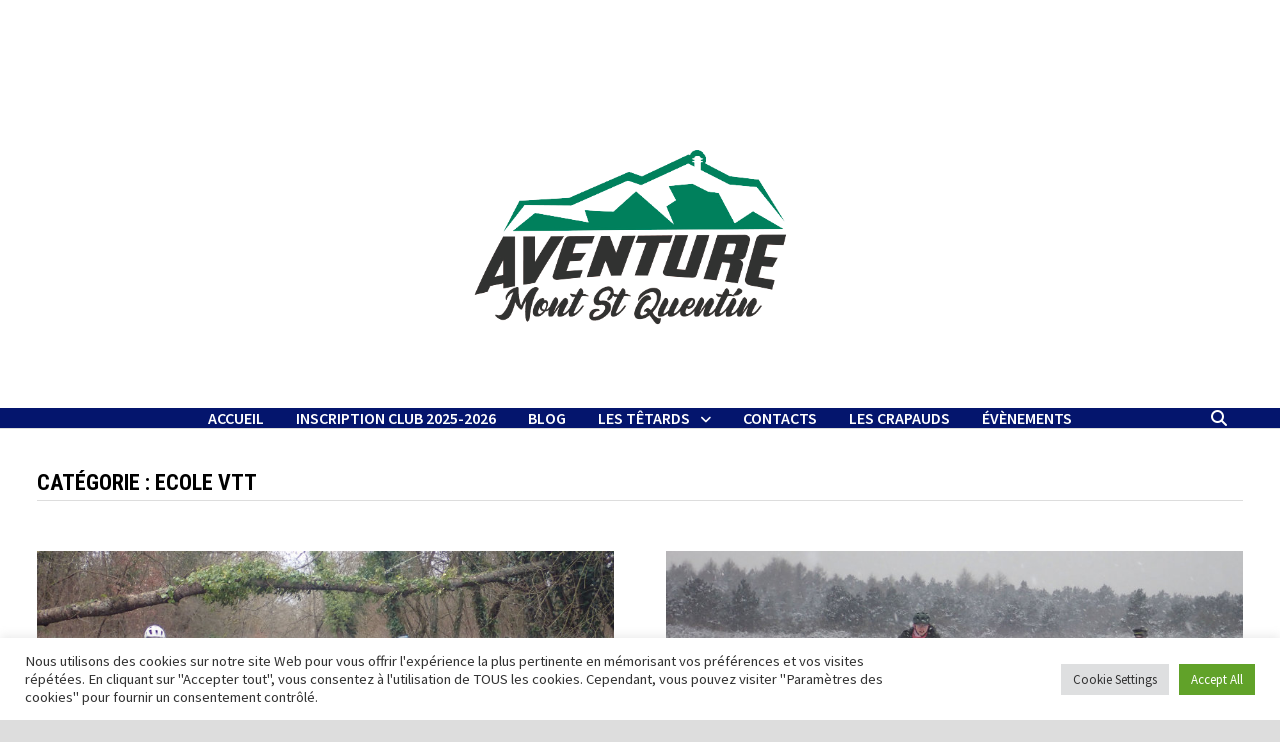

--- FILE ---
content_type: text/html; charset=UTF-8
request_url: https://www.24hvttcrapauds.com/AMSQ/category/ecole-vtt/
body_size: 18924
content:
<!doctype html>
<html lang="fr-FR">
<head>
	<meta charset="UTF-8">
	<meta name="viewport" content="width=device-width, initial-scale=1">
	<link rel="profile" href="https://gmpg.org/xfn/11">

	<title>Ecole VTT &#8211; A M S Q</title>
<meta name='robots' content='max-image-preview:large' />
<link rel='dns-prefetch' href='//fonts.googleapis.com' />
<link rel="alternate" type="application/rss+xml" title="A M S Q &raquo; Flux" href="https://www.24hvttcrapauds.com/AMSQ/feed/" />
<link rel="alternate" type="application/rss+xml" title="A M S Q &raquo; Flux des commentaires" href="https://www.24hvttcrapauds.com/AMSQ/comments/feed/" />
<link rel="alternate" type="text/calendar" title="A M S Q &raquo; Flux iCal" href="https://www.24hvttcrapauds.com/AMSQ/events/?ical=1" />
<link rel="alternate" type="application/rss+xml" title="A M S Q &raquo; Flux de la catégorie Ecole VTT" href="https://www.24hvttcrapauds.com/AMSQ/category/ecole-vtt/feed/" />
<style id='wp-img-auto-sizes-contain-inline-css' type='text/css'>
img:is([sizes=auto i],[sizes^="auto," i]){contain-intrinsic-size:3000px 1500px}
/*# sourceURL=wp-img-auto-sizes-contain-inline-css */
</style>
<link rel='stylesheet' id='wpa-css-css' href='https://www.24hvttcrapauds.com/AMSQ/wp-content/plugins/wp-attachments/styles/0/wpa.css?ver=6.9' type='text/css' media='all' />
<style id='wp-emoji-styles-inline-css' type='text/css'>

	img.wp-smiley, img.emoji {
		display: inline !important;
		border: none !important;
		box-shadow: none !important;
		height: 1em !important;
		width: 1em !important;
		margin: 0 0.07em !important;
		vertical-align: -0.1em !important;
		background: none !important;
		padding: 0 !important;
	}
/*# sourceURL=wp-emoji-styles-inline-css */
</style>
<link rel='stylesheet' id='wp-block-library-css' href='https://www.24hvttcrapauds.com/AMSQ/wp-includes/css/dist/block-library/style.min.css?ver=6.9' type='text/css' media='all' />
<style id='wp-block-image-inline-css' type='text/css'>
.wp-block-image>a,.wp-block-image>figure>a{display:inline-block}.wp-block-image img{box-sizing:border-box;height:auto;max-width:100%;vertical-align:bottom}@media not (prefers-reduced-motion){.wp-block-image img.hide{visibility:hidden}.wp-block-image img.show{animation:show-content-image .4s}}.wp-block-image[style*=border-radius] img,.wp-block-image[style*=border-radius]>a{border-radius:inherit}.wp-block-image.has-custom-border img{box-sizing:border-box}.wp-block-image.aligncenter{text-align:center}.wp-block-image.alignfull>a,.wp-block-image.alignwide>a{width:100%}.wp-block-image.alignfull img,.wp-block-image.alignwide img{height:auto;width:100%}.wp-block-image .aligncenter,.wp-block-image .alignleft,.wp-block-image .alignright,.wp-block-image.aligncenter,.wp-block-image.alignleft,.wp-block-image.alignright{display:table}.wp-block-image .aligncenter>figcaption,.wp-block-image .alignleft>figcaption,.wp-block-image .alignright>figcaption,.wp-block-image.aligncenter>figcaption,.wp-block-image.alignleft>figcaption,.wp-block-image.alignright>figcaption{caption-side:bottom;display:table-caption}.wp-block-image .alignleft{float:left;margin:.5em 1em .5em 0}.wp-block-image .alignright{float:right;margin:.5em 0 .5em 1em}.wp-block-image .aligncenter{margin-left:auto;margin-right:auto}.wp-block-image :where(figcaption){margin-bottom:1em;margin-top:.5em}.wp-block-image.is-style-circle-mask img{border-radius:9999px}@supports ((-webkit-mask-image:none) or (mask-image:none)) or (-webkit-mask-image:none){.wp-block-image.is-style-circle-mask img{border-radius:0;-webkit-mask-image:url('data:image/svg+xml;utf8,<svg viewBox="0 0 100 100" xmlns="http://www.w3.org/2000/svg"><circle cx="50" cy="50" r="50"/></svg>');mask-image:url('data:image/svg+xml;utf8,<svg viewBox="0 0 100 100" xmlns="http://www.w3.org/2000/svg"><circle cx="50" cy="50" r="50"/></svg>');mask-mode:alpha;-webkit-mask-position:center;mask-position:center;-webkit-mask-repeat:no-repeat;mask-repeat:no-repeat;-webkit-mask-size:contain;mask-size:contain}}:root :where(.wp-block-image.is-style-rounded img,.wp-block-image .is-style-rounded img){border-radius:9999px}.wp-block-image figure{margin:0}.wp-lightbox-container{display:flex;flex-direction:column;position:relative}.wp-lightbox-container img{cursor:zoom-in}.wp-lightbox-container img:hover+button{opacity:1}.wp-lightbox-container button{align-items:center;backdrop-filter:blur(16px) saturate(180%);background-color:#5a5a5a40;border:none;border-radius:4px;cursor:zoom-in;display:flex;height:20px;justify-content:center;opacity:0;padding:0;position:absolute;right:16px;text-align:center;top:16px;width:20px;z-index:100}@media not (prefers-reduced-motion){.wp-lightbox-container button{transition:opacity .2s ease}}.wp-lightbox-container button:focus-visible{outline:3px auto #5a5a5a40;outline:3px auto -webkit-focus-ring-color;outline-offset:3px}.wp-lightbox-container button:hover{cursor:pointer;opacity:1}.wp-lightbox-container button:focus{opacity:1}.wp-lightbox-container button:focus,.wp-lightbox-container button:hover,.wp-lightbox-container button:not(:hover):not(:active):not(.has-background){background-color:#5a5a5a40;border:none}.wp-lightbox-overlay{box-sizing:border-box;cursor:zoom-out;height:100vh;left:0;overflow:hidden;position:fixed;top:0;visibility:hidden;width:100%;z-index:100000}.wp-lightbox-overlay .close-button{align-items:center;cursor:pointer;display:flex;justify-content:center;min-height:40px;min-width:40px;padding:0;position:absolute;right:calc(env(safe-area-inset-right) + 16px);top:calc(env(safe-area-inset-top) + 16px);z-index:5000000}.wp-lightbox-overlay .close-button:focus,.wp-lightbox-overlay .close-button:hover,.wp-lightbox-overlay .close-button:not(:hover):not(:active):not(.has-background){background:none;border:none}.wp-lightbox-overlay .lightbox-image-container{height:var(--wp--lightbox-container-height);left:50%;overflow:hidden;position:absolute;top:50%;transform:translate(-50%,-50%);transform-origin:top left;width:var(--wp--lightbox-container-width);z-index:9999999999}.wp-lightbox-overlay .wp-block-image{align-items:center;box-sizing:border-box;display:flex;height:100%;justify-content:center;margin:0;position:relative;transform-origin:0 0;width:100%;z-index:3000000}.wp-lightbox-overlay .wp-block-image img{height:var(--wp--lightbox-image-height);min-height:var(--wp--lightbox-image-height);min-width:var(--wp--lightbox-image-width);width:var(--wp--lightbox-image-width)}.wp-lightbox-overlay .wp-block-image figcaption{display:none}.wp-lightbox-overlay button{background:none;border:none}.wp-lightbox-overlay .scrim{background-color:#fff;height:100%;opacity:.9;position:absolute;width:100%;z-index:2000000}.wp-lightbox-overlay.active{visibility:visible}@media not (prefers-reduced-motion){.wp-lightbox-overlay.active{animation:turn-on-visibility .25s both}.wp-lightbox-overlay.active img{animation:turn-on-visibility .35s both}.wp-lightbox-overlay.show-closing-animation:not(.active){animation:turn-off-visibility .35s both}.wp-lightbox-overlay.show-closing-animation:not(.active) img{animation:turn-off-visibility .25s both}.wp-lightbox-overlay.zoom.active{animation:none;opacity:1;visibility:visible}.wp-lightbox-overlay.zoom.active .lightbox-image-container{animation:lightbox-zoom-in .4s}.wp-lightbox-overlay.zoom.active .lightbox-image-container img{animation:none}.wp-lightbox-overlay.zoom.active .scrim{animation:turn-on-visibility .4s forwards}.wp-lightbox-overlay.zoom.show-closing-animation:not(.active){animation:none}.wp-lightbox-overlay.zoom.show-closing-animation:not(.active) .lightbox-image-container{animation:lightbox-zoom-out .4s}.wp-lightbox-overlay.zoom.show-closing-animation:not(.active) .lightbox-image-container img{animation:none}.wp-lightbox-overlay.zoom.show-closing-animation:not(.active) .scrim{animation:turn-off-visibility .4s forwards}}@keyframes show-content-image{0%{visibility:hidden}99%{visibility:hidden}to{visibility:visible}}@keyframes turn-on-visibility{0%{opacity:0}to{opacity:1}}@keyframes turn-off-visibility{0%{opacity:1;visibility:visible}99%{opacity:0;visibility:visible}to{opacity:0;visibility:hidden}}@keyframes lightbox-zoom-in{0%{transform:translate(calc((-100vw + var(--wp--lightbox-scrollbar-width))/2 + var(--wp--lightbox-initial-left-position)),calc(-50vh + var(--wp--lightbox-initial-top-position))) scale(var(--wp--lightbox-scale))}to{transform:translate(-50%,-50%) scale(1)}}@keyframes lightbox-zoom-out{0%{transform:translate(-50%,-50%) scale(1);visibility:visible}99%{visibility:visible}to{transform:translate(calc((-100vw + var(--wp--lightbox-scrollbar-width))/2 + var(--wp--lightbox-initial-left-position)),calc(-50vh + var(--wp--lightbox-initial-top-position))) scale(var(--wp--lightbox-scale));visibility:hidden}}
/*# sourceURL=https://www.24hvttcrapauds.com/AMSQ/wp-includes/blocks/image/style.min.css */
</style>
<style id='wp-block-image-theme-inline-css' type='text/css'>
:root :where(.wp-block-image figcaption){color:#555;font-size:13px;text-align:center}.is-dark-theme :root :where(.wp-block-image figcaption){color:#ffffffa6}.wp-block-image{margin:0 0 1em}
/*# sourceURL=https://www.24hvttcrapauds.com/AMSQ/wp-includes/blocks/image/theme.min.css */
</style>
<style id='wp-block-paragraph-inline-css' type='text/css'>
.is-small-text{font-size:.875em}.is-regular-text{font-size:1em}.is-large-text{font-size:2.25em}.is-larger-text{font-size:3em}.has-drop-cap:not(:focus):first-letter{float:left;font-size:8.4em;font-style:normal;font-weight:100;line-height:.68;margin:.05em .1em 0 0;text-transform:uppercase}body.rtl .has-drop-cap:not(:focus):first-letter{float:none;margin-left:.1em}p.has-drop-cap.has-background{overflow:hidden}:root :where(p.has-background){padding:1.25em 2.375em}:where(p.has-text-color:not(.has-link-color)) a{color:inherit}p.has-text-align-left[style*="writing-mode:vertical-lr"],p.has-text-align-right[style*="writing-mode:vertical-rl"]{rotate:180deg}
/*# sourceURL=https://www.24hvttcrapauds.com/AMSQ/wp-includes/blocks/paragraph/style.min.css */
</style>
<style id='global-styles-inline-css' type='text/css'>
:root{--wp--preset--aspect-ratio--square: 1;--wp--preset--aspect-ratio--4-3: 4/3;--wp--preset--aspect-ratio--3-4: 3/4;--wp--preset--aspect-ratio--3-2: 3/2;--wp--preset--aspect-ratio--2-3: 2/3;--wp--preset--aspect-ratio--16-9: 16/9;--wp--preset--aspect-ratio--9-16: 9/16;--wp--preset--color--black: #000000;--wp--preset--color--cyan-bluish-gray: #abb8c3;--wp--preset--color--white: #ffffff;--wp--preset--color--pale-pink: #f78da7;--wp--preset--color--vivid-red: #cf2e2e;--wp--preset--color--luminous-vivid-orange: #ff6900;--wp--preset--color--luminous-vivid-amber: #fcb900;--wp--preset--color--light-green-cyan: #7bdcb5;--wp--preset--color--vivid-green-cyan: #00d084;--wp--preset--color--pale-cyan-blue: #8ed1fc;--wp--preset--color--vivid-cyan-blue: #0693e3;--wp--preset--color--vivid-purple: #9b51e0;--wp--preset--gradient--vivid-cyan-blue-to-vivid-purple: linear-gradient(135deg,rgb(6,147,227) 0%,rgb(155,81,224) 100%);--wp--preset--gradient--light-green-cyan-to-vivid-green-cyan: linear-gradient(135deg,rgb(122,220,180) 0%,rgb(0,208,130) 100%);--wp--preset--gradient--luminous-vivid-amber-to-luminous-vivid-orange: linear-gradient(135deg,rgb(252,185,0) 0%,rgb(255,105,0) 100%);--wp--preset--gradient--luminous-vivid-orange-to-vivid-red: linear-gradient(135deg,rgb(255,105,0) 0%,rgb(207,46,46) 100%);--wp--preset--gradient--very-light-gray-to-cyan-bluish-gray: linear-gradient(135deg,rgb(238,238,238) 0%,rgb(169,184,195) 100%);--wp--preset--gradient--cool-to-warm-spectrum: linear-gradient(135deg,rgb(74,234,220) 0%,rgb(151,120,209) 20%,rgb(207,42,186) 40%,rgb(238,44,130) 60%,rgb(251,105,98) 80%,rgb(254,248,76) 100%);--wp--preset--gradient--blush-light-purple: linear-gradient(135deg,rgb(255,206,236) 0%,rgb(152,150,240) 100%);--wp--preset--gradient--blush-bordeaux: linear-gradient(135deg,rgb(254,205,165) 0%,rgb(254,45,45) 50%,rgb(107,0,62) 100%);--wp--preset--gradient--luminous-dusk: linear-gradient(135deg,rgb(255,203,112) 0%,rgb(199,81,192) 50%,rgb(65,88,208) 100%);--wp--preset--gradient--pale-ocean: linear-gradient(135deg,rgb(255,245,203) 0%,rgb(182,227,212) 50%,rgb(51,167,181) 100%);--wp--preset--gradient--electric-grass: linear-gradient(135deg,rgb(202,248,128) 0%,rgb(113,206,126) 100%);--wp--preset--gradient--midnight: linear-gradient(135deg,rgb(2,3,129) 0%,rgb(40,116,252) 100%);--wp--preset--font-size--small: 13px;--wp--preset--font-size--medium: 20px;--wp--preset--font-size--large: 36px;--wp--preset--font-size--x-large: 42px;--wp--preset--spacing--20: 0.44rem;--wp--preset--spacing--30: 0.67rem;--wp--preset--spacing--40: 1rem;--wp--preset--spacing--50: 1.5rem;--wp--preset--spacing--60: 2.25rem;--wp--preset--spacing--70: 3.38rem;--wp--preset--spacing--80: 5.06rem;--wp--preset--shadow--natural: 6px 6px 9px rgba(0, 0, 0, 0.2);--wp--preset--shadow--deep: 12px 12px 50px rgba(0, 0, 0, 0.4);--wp--preset--shadow--sharp: 6px 6px 0px rgba(0, 0, 0, 0.2);--wp--preset--shadow--outlined: 6px 6px 0px -3px rgb(255, 255, 255), 6px 6px rgb(0, 0, 0);--wp--preset--shadow--crisp: 6px 6px 0px rgb(0, 0, 0);}:where(.is-layout-flex){gap: 0.5em;}:where(.is-layout-grid){gap: 0.5em;}body .is-layout-flex{display: flex;}.is-layout-flex{flex-wrap: wrap;align-items: center;}.is-layout-flex > :is(*, div){margin: 0;}body .is-layout-grid{display: grid;}.is-layout-grid > :is(*, div){margin: 0;}:where(.wp-block-columns.is-layout-flex){gap: 2em;}:where(.wp-block-columns.is-layout-grid){gap: 2em;}:where(.wp-block-post-template.is-layout-flex){gap: 1.25em;}:where(.wp-block-post-template.is-layout-grid){gap: 1.25em;}.has-black-color{color: var(--wp--preset--color--black) !important;}.has-cyan-bluish-gray-color{color: var(--wp--preset--color--cyan-bluish-gray) !important;}.has-white-color{color: var(--wp--preset--color--white) !important;}.has-pale-pink-color{color: var(--wp--preset--color--pale-pink) !important;}.has-vivid-red-color{color: var(--wp--preset--color--vivid-red) !important;}.has-luminous-vivid-orange-color{color: var(--wp--preset--color--luminous-vivid-orange) !important;}.has-luminous-vivid-amber-color{color: var(--wp--preset--color--luminous-vivid-amber) !important;}.has-light-green-cyan-color{color: var(--wp--preset--color--light-green-cyan) !important;}.has-vivid-green-cyan-color{color: var(--wp--preset--color--vivid-green-cyan) !important;}.has-pale-cyan-blue-color{color: var(--wp--preset--color--pale-cyan-blue) !important;}.has-vivid-cyan-blue-color{color: var(--wp--preset--color--vivid-cyan-blue) !important;}.has-vivid-purple-color{color: var(--wp--preset--color--vivid-purple) !important;}.has-black-background-color{background-color: var(--wp--preset--color--black) !important;}.has-cyan-bluish-gray-background-color{background-color: var(--wp--preset--color--cyan-bluish-gray) !important;}.has-white-background-color{background-color: var(--wp--preset--color--white) !important;}.has-pale-pink-background-color{background-color: var(--wp--preset--color--pale-pink) !important;}.has-vivid-red-background-color{background-color: var(--wp--preset--color--vivid-red) !important;}.has-luminous-vivid-orange-background-color{background-color: var(--wp--preset--color--luminous-vivid-orange) !important;}.has-luminous-vivid-amber-background-color{background-color: var(--wp--preset--color--luminous-vivid-amber) !important;}.has-light-green-cyan-background-color{background-color: var(--wp--preset--color--light-green-cyan) !important;}.has-vivid-green-cyan-background-color{background-color: var(--wp--preset--color--vivid-green-cyan) !important;}.has-pale-cyan-blue-background-color{background-color: var(--wp--preset--color--pale-cyan-blue) !important;}.has-vivid-cyan-blue-background-color{background-color: var(--wp--preset--color--vivid-cyan-blue) !important;}.has-vivid-purple-background-color{background-color: var(--wp--preset--color--vivid-purple) !important;}.has-black-border-color{border-color: var(--wp--preset--color--black) !important;}.has-cyan-bluish-gray-border-color{border-color: var(--wp--preset--color--cyan-bluish-gray) !important;}.has-white-border-color{border-color: var(--wp--preset--color--white) !important;}.has-pale-pink-border-color{border-color: var(--wp--preset--color--pale-pink) !important;}.has-vivid-red-border-color{border-color: var(--wp--preset--color--vivid-red) !important;}.has-luminous-vivid-orange-border-color{border-color: var(--wp--preset--color--luminous-vivid-orange) !important;}.has-luminous-vivid-amber-border-color{border-color: var(--wp--preset--color--luminous-vivid-amber) !important;}.has-light-green-cyan-border-color{border-color: var(--wp--preset--color--light-green-cyan) !important;}.has-vivid-green-cyan-border-color{border-color: var(--wp--preset--color--vivid-green-cyan) !important;}.has-pale-cyan-blue-border-color{border-color: var(--wp--preset--color--pale-cyan-blue) !important;}.has-vivid-cyan-blue-border-color{border-color: var(--wp--preset--color--vivid-cyan-blue) !important;}.has-vivid-purple-border-color{border-color: var(--wp--preset--color--vivid-purple) !important;}.has-vivid-cyan-blue-to-vivid-purple-gradient-background{background: var(--wp--preset--gradient--vivid-cyan-blue-to-vivid-purple) !important;}.has-light-green-cyan-to-vivid-green-cyan-gradient-background{background: var(--wp--preset--gradient--light-green-cyan-to-vivid-green-cyan) !important;}.has-luminous-vivid-amber-to-luminous-vivid-orange-gradient-background{background: var(--wp--preset--gradient--luminous-vivid-amber-to-luminous-vivid-orange) !important;}.has-luminous-vivid-orange-to-vivid-red-gradient-background{background: var(--wp--preset--gradient--luminous-vivid-orange-to-vivid-red) !important;}.has-very-light-gray-to-cyan-bluish-gray-gradient-background{background: var(--wp--preset--gradient--very-light-gray-to-cyan-bluish-gray) !important;}.has-cool-to-warm-spectrum-gradient-background{background: var(--wp--preset--gradient--cool-to-warm-spectrum) !important;}.has-blush-light-purple-gradient-background{background: var(--wp--preset--gradient--blush-light-purple) !important;}.has-blush-bordeaux-gradient-background{background: var(--wp--preset--gradient--blush-bordeaux) !important;}.has-luminous-dusk-gradient-background{background: var(--wp--preset--gradient--luminous-dusk) !important;}.has-pale-ocean-gradient-background{background: var(--wp--preset--gradient--pale-ocean) !important;}.has-electric-grass-gradient-background{background: var(--wp--preset--gradient--electric-grass) !important;}.has-midnight-gradient-background{background: var(--wp--preset--gradient--midnight) !important;}.has-small-font-size{font-size: var(--wp--preset--font-size--small) !important;}.has-medium-font-size{font-size: var(--wp--preset--font-size--medium) !important;}.has-large-font-size{font-size: var(--wp--preset--font-size--large) !important;}.has-x-large-font-size{font-size: var(--wp--preset--font-size--x-large) !important;}
/*# sourceURL=global-styles-inline-css */
</style>

<style id='classic-theme-styles-inline-css' type='text/css'>
/*! This file is auto-generated */
.wp-block-button__link{color:#fff;background-color:#32373c;border-radius:9999px;box-shadow:none;text-decoration:none;padding:calc(.667em + 2px) calc(1.333em + 2px);font-size:1.125em}.wp-block-file__button{background:#32373c;color:#fff;text-decoration:none}
/*# sourceURL=/wp-includes/css/classic-themes.min.css */
</style>
<link rel='stylesheet' id='cookie-law-info-css' href='https://www.24hvttcrapauds.com/AMSQ/wp-content/plugins/cookie-law-info/legacy/public/css/cookie-law-info-public.css?ver=3.3.9.1' type='text/css' media='all' />
<link rel='stylesheet' id='cookie-law-info-gdpr-css' href='https://www.24hvttcrapauds.com/AMSQ/wp-content/plugins/cookie-law-info/legacy/public/css/cookie-law-info-gdpr.css?ver=3.3.9.1' type='text/css' media='all' />
<link rel='stylesheet' id='fb-widget-frontend-style-css' href='https://www.24hvttcrapauds.com/AMSQ/wp-content/plugins/facebook-pagelike-widget/assets/css/style.css?ver=1.0.0' type='text/css' media='all' />
<link rel='stylesheet' id='hello-asso-css' href='https://www.24hvttcrapauds.com/AMSQ/wp-content/plugins/helloasso/public/css/hello-asso-public.css?ver=1.1.24' type='text/css' media='all' />
<link rel='stylesheet' id='font-awesome-css' href='https://www.24hvttcrapauds.com/AMSQ/wp-content/themes/bam/assets/fonts/css/all.min.css?ver=6.7.2' type='text/css' media='all' />
<link rel='stylesheet' id='bam-style-css' href='https://www.24hvttcrapauds.com/AMSQ/wp-content/themes/bam/style.css?ver=1.3.5' type='text/css' media='all' />
<link rel='stylesheet' id='bam-google-fonts-css' href='https://fonts.googleapis.com/css?family=Source+Sans+Pro%3A100%2C200%2C300%2C400%2C500%2C600%2C700%2C800%2C900%2C100i%2C200i%2C300i%2C400i%2C500i%2C600i%2C700i%2C800i%2C900i|Roboto+Condensed%3A100%2C200%2C300%2C400%2C500%2C600%2C700%2C800%2C900%2C100i%2C200i%2C300i%2C400i%2C500i%2C600i%2C700i%2C800i%2C900i%26subset%3Dlatin' type='text/css' media='all' />
<script type="text/javascript" src="https://www.24hvttcrapauds.com/AMSQ/wp-includes/js/jquery/jquery.min.js?ver=3.7.1" id="jquery-core-js"></script>
<script type="text/javascript" src="https://www.24hvttcrapauds.com/AMSQ/wp-includes/js/jquery/jquery-migrate.min.js?ver=3.4.1" id="jquery-migrate-js"></script>
<script type="text/javascript" id="cookie-law-info-js-extra">
/* <![CDATA[ */
var Cli_Data = {"nn_cookie_ids":[],"cookielist":[],"non_necessary_cookies":[],"ccpaEnabled":"","ccpaRegionBased":"","ccpaBarEnabled":"","strictlyEnabled":["necessary","obligatoire"],"ccpaType":"gdpr","js_blocking":"1","custom_integration":"","triggerDomRefresh":"","secure_cookies":""};
var cli_cookiebar_settings = {"animate_speed_hide":"500","animate_speed_show":"500","background":"#FFF","border":"#b1a6a6c2","border_on":"","button_1_button_colour":"#61a229","button_1_button_hover":"#4e8221","button_1_link_colour":"#fff","button_1_as_button":"1","button_1_new_win":"","button_2_button_colour":"#333","button_2_button_hover":"#292929","button_2_link_colour":"#444","button_2_as_button":"","button_2_hidebar":"","button_3_button_colour":"#dedfe0","button_3_button_hover":"#b2b2b3","button_3_link_colour":"#333333","button_3_as_button":"1","button_3_new_win":"","button_4_button_colour":"#dedfe0","button_4_button_hover":"#b2b2b3","button_4_link_colour":"#333333","button_4_as_button":"1","button_7_button_colour":"#61a229","button_7_button_hover":"#4e8221","button_7_link_colour":"#fff","button_7_as_button":"1","button_7_new_win":"","font_family":"inherit","header_fix":"","notify_animate_hide":"1","notify_animate_show":"","notify_div_id":"#cookie-law-info-bar","notify_position_horizontal":"right","notify_position_vertical":"bottom","scroll_close":"","scroll_close_reload":"","accept_close_reload":"","reject_close_reload":"","showagain_tab":"","showagain_background":"#fff","showagain_border":"#000","showagain_div_id":"#cookie-law-info-again","showagain_x_position":"100px","text":"#333333","show_once_yn":"","show_once":"10000","logging_on":"","as_popup":"","popup_overlay":"1","bar_heading_text":"","cookie_bar_as":"banner","popup_showagain_position":"bottom-right","widget_position":"left"};
var log_object = {"ajax_url":"https://www.24hvttcrapauds.com/AMSQ/wp-admin/admin-ajax.php"};
//# sourceURL=cookie-law-info-js-extra
/* ]]> */
</script>
<script type="text/javascript" src="https://www.24hvttcrapauds.com/AMSQ/wp-content/plugins/cookie-law-info/legacy/public/js/cookie-law-info-public.js?ver=3.3.9.1" id="cookie-law-info-js"></script>
<script type="text/javascript" src="https://www.24hvttcrapauds.com/AMSQ/wp-content/plugins/helloasso/public/js/hello-asso-public.js?ver=1.1.24" id="hello-asso-js"></script>
<link rel="https://api.w.org/" href="https://www.24hvttcrapauds.com/AMSQ/wp-json/" /><link rel="alternate" title="JSON" type="application/json" href="https://www.24hvttcrapauds.com/AMSQ/wp-json/wp/v2/categories/25" /><link rel="EditURI" type="application/rsd+xml" title="RSD" href="https://www.24hvttcrapauds.com/AMSQ/xmlrpc.php?rsd" />
<meta name="generator" content="WordPress 6.9" />
<meta name="tec-api-version" content="v1"><meta name="tec-api-origin" content="https://www.24hvttcrapauds.com/AMSQ"><link rel="alternate" href="https://www.24hvttcrapauds.com/AMSQ/wp-json/tribe/events/v1/" /><!-- Analytics by WP Statistics - https://wp-statistics.com -->
		<style type="text/css">
					.site-title,
			.site-description {
				position: absolute;
				clip: rect(1px, 1px, 1px, 1px);
				display: none;
			}
				</style>
		<link rel="icon" href="https://www.24hvttcrapauds.com/AMSQ/wp-content/uploads/2023/02/cropped-amsq-logo-FB23-1-32x32.png" sizes="32x32" />
<link rel="icon" href="https://www.24hvttcrapauds.com/AMSQ/wp-content/uploads/2023/02/cropped-amsq-logo-FB23-1-192x192.png" sizes="192x192" />
<link rel="apple-touch-icon" href="https://www.24hvttcrapauds.com/AMSQ/wp-content/uploads/2023/02/cropped-amsq-logo-FB23-1-180x180.png" />
<meta name="msapplication-TileImage" content="https://www.24hvttcrapauds.com/AMSQ/wp-content/uploads/2023/02/cropped-amsq-logo-FB23-1-270x270.png" />

		<style type="text/css" id="theme-custom-css">
			/* Header CSS */
                    @media ( min-width: 768px ) {
                        #primary {
                            width: 80%;
                        }
                    }
                
                    @media ( min-width: 768px ) {
                        #secondary {
                            width: 20%;
                        }
                    }
                /* Color CSS */
                
                    blockquote {
                        border-left: 4px solid #1da805;
                    }

                    button,
                    input[type="button"],
                    input[type="reset"],
                    input[type="submit"] {
                        background: #1da805;
                    }

                    .wp-block-search .wp-block-search__button {
                        background: #1da805;
                    }

                    .bam-readmore {
                        background: #1da805;
                    }

                    .site-title a, .site-description {
                        color: #1da805;
                    }

                    .site-header.default-style .main-navigation ul li a:hover {
                        color: #1da805;
                    }

                    .site-header.default-style .main-navigation ul ul li a:hover {
                        background: #1da805;
                    }

                    .site-header.default-style .main-navigation .current_page_item > a,
                    .site-header.default-style .main-navigation .current-menu-item > a,
                    .site-header.default-style .main-navigation .current_page_ancestor > a,
                    .site-header.default-style .main-navigation .current-menu-ancestor > a {
                        color: #1da805;
                    }

                    .site-header.horizontal-style .main-navigation ul li a:hover {
                        color: #1da805;
                    }

                    .site-header.horizontal-style .main-navigation ul ul li a:hover {
                        background: #1da805;
                    }

                    .site-header.horizontal-style .main-navigation .current_page_item > a,
                    .site-header.horizontal-style .main-navigation .current-menu-item > a,
                    .site-header.horizontal-style .main-navigation .current_page_ancestor > a,
                    .site-header.horizontal-style .main-navigation .current-menu-ancestor > a {
                        color: #1da805;
                    }

                    .posts-navigation .nav-previous a:hover,
                    .posts-navigation .nav-next a:hover {
                        color: #1da805;
                    }

                    .post-navigation .nav-previous .post-title:hover,
                    .post-navigation .nav-next .post-title:hover {
                        color: #1da805;
                    }

                    .pagination .page-numbers.current {
                        background: #1da805;
                        border: 1px solid #1da805;
                        color: #ffffff;
                    }
                      
                    .pagination a.page-numbers:hover {
                        background: #1da805;
                        border: 1px solid #1da805;
                    }

                    .widget a:hover,
                    .widget ul li a:hover {
                        color: #1da805;
                    }

                    li.bm-tab.th-ui-state-active a {
                        border-bottom: 1px solid #1da805;
                    }

                    .footer-widget-area .widget a:hover {
                        color: #1da805;
                    }

                    .bms-title a:hover {
                        color: #1da805;
                    }

                    .bam-entry .entry-title a:hover {
                        color: #1da805;
                    }

                    .related-post-meta a:hover,
                    .entry-meta a:hover {
                        color: #1da805;
                    }

                    .related-post-meta .byline a:hover,
                    .entry-meta .byline a:hover {
                        color: #1da805;
                    }

                    .cat-links a {
                        color: #1da805;
                    }

                    .tags-links a:hover {
                        background: #1da805;
                    }

                    .related-post-title a:hover {
                        color: #1da805;
                    }

                    .author-posts-link:hover {
                        color: #1da805;
                    }

                    .comment-author a {
                        color: #1da805;
                    }

                    .comment-metadata a:hover,
                    .comment-metadata a:focus,
                    .pingback .comment-edit-link:hover,
                    .pingback .comment-edit-link:focus {
                        color: #1da805;
                    }

                    .comment-reply-link:hover,
                    .comment-reply-link:focus {
                        background: #1da805;
                    }

                    .comment-notes a:hover,
                    .comment-awaiting-moderation a:hover,
                    .logged-in-as a:hover,
                    .form-allowed-tags a:hover {
                        color: #1da805;
                    }

                    .required {
                        color: #1da805;
                    }

                    .comment-reply-title small a:before {
                        color: #1da805;
                    }

                    .wp-block-quote {
                        border-left: 4px solid #1da805;
                    }

                    .wp-block-quote[style*="text-align:right"], .wp-block-quote[style*="text-align: right"] {
                        border-right: 4px solid #1da805;
                    }

                    .site-info a:hover {
                        color: #1da805;
                    }

                    #bam-tags a, .widget_tag_cloud .tagcloud a {
                        background: #1da805;
                    }

                
                    .page-content a:hover,
                    .entry-content a:hover {
                        color: #00aeef;
                    }
                
                    button,
                    input[type="button"],
                    input[type="reset"],
                    input[type="submit"],
                    .wp-block-search .wp-block-search__button,
                    .bam-readmore {
                        background: #1da805;
                    }
                
                    body.boxed-layout.custom-background,
                    body.boxed-layout {
                        background-color: #dddddd;
                    }
                
                    body.boxed-layout.custom-background.separate-containers,
                    body.boxed-layout.separate-containers {
                        background-color: #dddddd;
                    }
                
                    body.wide-layout.custom-background.separate-containers,
                    body.wide-layout.separate-containers {
                        background-color: #eeeeee;
                    }
                
                    .related-post-meta .byline a:hover, 
                    .entry-meta .byline a:hover,
                    .related-post-meta a:hover, 
                    .entry-meta a:hover {
                        color: #1da805;
                    }
                /* Header CSS */
                    .site-header {
                        border-bottom: 1px solid #dddddd;
                    }
                
                        .site-header.default-style .main-navigation ul li a, .site-header.default-style .bam-search-button-icon, .site-header.default-style .menu-toggle { line-height: 20px; }
                        .site-header.default-style .main-navigation ul ul li a { line-height: 1.3; }
                        .site-header.default-style .bam-search-box-container { top: 20px }
                    
                        .site-header.default-style .main-navigation { background: #04156d; }		</style>

	<link rel='stylesheet' id='mediaelement-css' href='https://www.24hvttcrapauds.com/AMSQ/wp-includes/js/mediaelement/mediaelementplayer-legacy.min.css?ver=4.2.17' type='text/css' media='all' />
<link rel='stylesheet' id='wp-mediaelement-css' href='https://www.24hvttcrapauds.com/AMSQ/wp-includes/js/mediaelement/wp-mediaelement.min.css?ver=6.9' type='text/css' media='all' />
<link rel='stylesheet' id='cookie-law-info-table-css' href='https://www.24hvttcrapauds.com/AMSQ/wp-content/plugins/cookie-law-info/legacy/public/css/cookie-law-info-table.css?ver=3.3.9.1' type='text/css' media='all' />
</head>

<body class="archive category category-ecole-vtt category-25 wp-embed-responsive wp-theme-bam tribe-no-js page-template-bam hfeed boxed-layout no-sidebar one-container">



<div id="page" class="site">
	<a class="skip-link screen-reader-text" href="#content">Passer au contenu</a>

	
	


<header id="masthead" class="site-header default-style">

    
    

<div id="site-header-inner" class="clearfix container left-logo">

    <div class="site-branding">
    <div class="site-branding-inner">

        
        <div class="site-branding-text">
                            <p class="site-title"><a href="https://www.24hvttcrapauds.com/AMSQ/" rel="home">A M S Q</a></p>
                                <p class="site-description">Club VTT</p>
                    </div><!-- .site-branding-text -->

    </div><!-- .site-branding-inner -->
</div><!-- .site-branding -->
        
</div><!-- #site-header-inner -->

<div class="th-header-image clearfix"><img src="https://www.24hvttcrapauds.com/AMSQ/wp-content/uploads/2023/02/amsq-baniere-23-1.png" height="550" width="2000" alt="" /></div>

<nav id="site-navigation" class="main-navigation">

    <div id="site-navigation-inner" class="container align-center show-search">
        
        <div class="menu-menu-1-container"><ul id="primary-menu" class="menu"><li id="menu-item-10003" class="menu-item menu-item-type-post_type menu-item-object-page menu-item-home menu-item-10003"><a href="https://www.24hvttcrapauds.com/AMSQ/">ACCUEIL</a></li>
<li id="menu-item-6779" class="menu-item menu-item-type-post_type menu-item-object-page menu-item-6779"><a href="https://www.24hvttcrapauds.com/AMSQ/inscription-2025-2026/">Inscription club 2025-2026</a></li>
<li id="menu-item-9998" class="menu-item menu-item-type-post_type menu-item-object-page current_page_parent menu-item-9998"><a href="https://www.24hvttcrapauds.com/AMSQ/blog/">Blog</a></li>
<li id="menu-item-2820" class="menu-item menu-item-type-taxonomy menu-item-object-category menu-item-has-children menu-item-2820"><a href="https://www.24hvttcrapauds.com/AMSQ/category/tetards/">Les Têtards</a>
<ul class="sub-menu">
	<li id="menu-item-3505" class="menu-item menu-item-type-post_type menu-item-object-page menu-item-3505"><a href="https://www.24hvttcrapauds.com/AMSQ/le-trophee-des-tetards-presentation/">Présentation</a></li>
	<li id="menu-item-6905" class="menu-item menu-item-type-custom menu-item-object-custom menu-item-6905"><a href="https://inscriptions.ufolep.org/tetards-2025/">Inscription</a></li>
	<li id="menu-item-2925" class="menu-item menu-item-type-taxonomy menu-item-object-category menu-item-2925"><a href="https://www.24hvttcrapauds.com/AMSQ/category/tetards/">Actualités</a></li>
</ul>
</li>
<li id="menu-item-7859" class="menu-item menu-item-type-post_type menu-item-object-page menu-item-7859"><a href="https://www.24hvttcrapauds.com/AMSQ/contacts/">Contacts</a></li>
<li id="menu-item-2998" class="menu-item menu-item-type-custom menu-item-object-custom menu-item-2998"><a href="http://www.24hvttcrapauds.com/Crapauds">Les Crapauds</a></li>
<li id="menu-item-10000" class="menu-item menu-item-type-post_type_archive menu-item-object-tribe_events menu-item-10000"><a href="https://www.24hvttcrapauds.com/AMSQ/events/">Évènements</a></li>
</ul></div><div class="bam-search-button-icon">
    <i class="fas fa-search" aria-hidden="true"></i>
</div>
<div class="bam-search-box-container">
    <div class="bam-search-box">
        <form role="search" method="get" class="search-form" action="https://www.24hvttcrapauds.com/AMSQ/">
				<label>
					<span class="screen-reader-text">Rechercher :</span>
					<input type="search" class="search-field" placeholder="Rechercher…" value="" name="s" />
				</label>
				<input type="submit" class="search-submit" value="Rechercher" />
			</form>    </div><!-- th-search-box -->
</div><!-- .th-search-box-container -->

        <button class="menu-toggle" aria-controls="primary-menu" aria-expanded="false" data-toggle-target=".mobile-navigation"><i class="fas fa-bars"></i>Menu</button>
        
    </div><!-- .container -->
    
</nav><!-- #site-navigation -->
<div class="mobile-dropdown">
    <nav class="mobile-navigation">
        <div class="menu-menu-1-container"><ul id="primary-menu-mobile" class="menu"><li class="menu-item menu-item-type-post_type menu-item-object-page menu-item-home menu-item-10003"><a href="https://www.24hvttcrapauds.com/AMSQ/">ACCUEIL</a></li>
<li class="menu-item menu-item-type-post_type menu-item-object-page menu-item-6779"><a href="https://www.24hvttcrapauds.com/AMSQ/inscription-2025-2026/">Inscription club 2025-2026</a></li>
<li class="menu-item menu-item-type-post_type menu-item-object-page current_page_parent menu-item-9998"><a href="https://www.24hvttcrapauds.com/AMSQ/blog/">Blog</a></li>
<li class="menu-item menu-item-type-taxonomy menu-item-object-category menu-item-has-children menu-item-2820"><a href="https://www.24hvttcrapauds.com/AMSQ/category/tetards/">Les Têtards</a><button class="dropdown-toggle" data-toggle-target=".mobile-navigation .menu-item-2820 > .sub-menu" aria-expanded="false"><span class="screen-reader-text">Show sub menu</span></button>
<ul class="sub-menu">
	<li class="menu-item menu-item-type-post_type menu-item-object-page menu-item-3505"><a href="https://www.24hvttcrapauds.com/AMSQ/le-trophee-des-tetards-presentation/">Présentation</a></li>
	<li class="menu-item menu-item-type-custom menu-item-object-custom menu-item-6905"><a href="https://inscriptions.ufolep.org/tetards-2025/">Inscription</a></li>
	<li class="menu-item menu-item-type-taxonomy menu-item-object-category menu-item-2925"><a href="https://www.24hvttcrapauds.com/AMSQ/category/tetards/">Actualités</a></li>
</ul>
</li>
<li class="menu-item menu-item-type-post_type menu-item-object-page menu-item-7859"><a href="https://www.24hvttcrapauds.com/AMSQ/contacts/">Contacts</a></li>
<li class="menu-item menu-item-type-custom menu-item-object-custom menu-item-2998"><a href="http://www.24hvttcrapauds.com/Crapauds">Les Crapauds</a></li>
<li class="menu-item menu-item-type-post_type_archive menu-item-object-tribe_events menu-item-10000"><a href="https://www.24hvttcrapauds.com/AMSQ/events/">Évènements</a></li>
</ul></div>    </nav>
</div>

    
    			<div class="bam-header-bg"></div>
         
</header><!-- #masthead -->


	
	<div id="content" class="site-content">
		<div class="container">

	
	<div id="primary" class="content-area">

		
		<main id="main" class="site-main">

			
				<header class="page-header">
					<h1 class="page-title">Catégorie : <span>Ecole VTT</span></h1>				</header><!-- .page-header -->

					
			
			<div id="blog-entries" class="blog-wrap clearfix grid-style th-grid-2">

				
				
				
					
					

<article id="post-10184" class="bam-entry clearfix grid-entry th-col-1 post-10184 post type-post status-publish format-standard has-post-thumbnail hentry category-ecole-vtt category-photos">

	
	<div class="blog-entry-inner clearfix">

		
				
		<div class="post-thumbnail">
			<a href="https://www.24hvttcrapauds.com/AMSQ/2026/01/15/2026-01-14-evtt-mercredi-pas-trop-de-boue/" aria-hidden="true" tabindex="-1">
				<img width="796" height="419" src="https://www.24hvttcrapauds.com/AMSQ/wp-content/uploads/2026/01/2026-01-14-EVtt-Mercredi-010.jpg" class="attachment-bam-featured size-bam-featured wp-post-image" alt="2026-01-14 EVtt Mercredi pas « Trop » de Boue !?" decoding="async" fetchpriority="high" srcset="https://www.24hvttcrapauds.com/AMSQ/wp-content/uploads/2026/01/2026-01-14-EVtt-Mercredi-010.jpg 796w, https://www.24hvttcrapauds.com/AMSQ/wp-content/uploads/2026/01/2026-01-14-EVtt-Mercredi-010-300x158.jpg 300w, https://www.24hvttcrapauds.com/AMSQ/wp-content/uploads/2026/01/2026-01-14-EVtt-Mercredi-010-768x404.jpg 768w" sizes="(max-width: 796px) 100vw, 796px" />			</a>
		</div>

		
		<div class="blog-entry-content">

			
			<div class="category-list">
							</div><!-- .category-list -->

			<header class="entry-header">
				<h2 class="entry-title"><a href="https://www.24hvttcrapauds.com/AMSQ/2026/01/15/2026-01-14-evtt-mercredi-pas-trop-de-boue/" rel="bookmark">2026-01-14 EVtt Mercredi pas « Trop » de Boue !?</a></h2>					<div class="entry-meta">
											</div><!-- .entry-meta -->
							</header><!-- .entry-header -->

			
			
			<div class="entry-summary">
				
<figure class="wp-block-image size-full"><a href="https://photos.app.goo.gl/4zuoZ5Mofmyh4U3q6" target="_blank" rel=" noreferrer noopener"><img decoding="async" width="796" height="419" src="https://www.24hvttcrapauds.com/AMSQ/wp-content/uploads/2026/01/IMG-20260114-WA00021.jpg" alt="" class="wp-image-10185" srcset="https://www.24hvttcrapauds.com/AMSQ/wp-content/uploads/2026/01/IMG-20260114-WA00021.jpg 796w, https://www.24hvttcrapauds.com/AMSQ/wp-content/uploads/2026/01/IMG-20260114-WA00021-300x158.jpg 300w, https://www.24hvttcrapauds.com/AMSQ/wp-content/uploads/2026/01/IMG-20260114-WA00021-768x404.jpg 768w" sizes="(max-width: 796px) 100vw, 796px" /></a><figcaption class="wp-element-caption">Galerie photo cliquez sur une buche &#8230;</figcaption></figure>



<p>« Pas trop de boue » ! Curieusement après le dégel et les pluies de la veille, les chemins n&rsquo;étaient pas trop boueux. La dernière tempête a encore laissé des traces avec plusieurs arbres tombés en travers des chemins. De quoi faire une belle sortie où, en fin de parcours,  on  a quand même « pris un peu de terre » dans les zones de débardage.</p>



<p></p>



<figure class="wp-block-image size-full"><a href="https://www.24hvttcrapauds.com/AMSQ/wp-content/uploads/2026/01/2026-01-14-EVtt-Mercredi-051.jpg"><img decoding="async" width="796" height="419" src="https://www.24hvttcrapauds.com/AMSQ/wp-content/uploads/2026/01/2026-01-14-EVtt-Mercredi-051.jpg" alt="" class="wp-image-10186" srcset="https://www.24hvttcrapauds.com/AMSQ/wp-content/uploads/2026/01/2026-01-14-EVtt-Mercredi-051.jpg 796w, https://www.24hvttcrapauds.com/AMSQ/wp-content/uploads/2026/01/2026-01-14-EVtt-Mercredi-051-300x158.jpg 300w, https://www.24hvttcrapauds.com/AMSQ/wp-content/uploads/2026/01/2026-01-14-EVtt-Mercredi-051-768x404.jpg 768w" sizes="(max-width: 796px) 100vw, 796px" /></a></figure>
			</div><!-- .entry-summary -->

			
			<footer class="entry-footer">
							</footer><!-- .entry-footer -->

		</div><!-- .blog-entry-content -->

		
	</div><!-- .blog-entry-inner -->

</article><!-- #post-10184 -->


<article id="post-10175" class="bam-entry clearfix grid-entry th-col-2 post-10175 post type-post status-publish format-standard has-post-thumbnail hentry category-ecole-vtt category-photos">

	
	<div class="blog-entry-inner clearfix">

		
				
		<div class="post-thumbnail">
			<a href="https://www.24hvttcrapauds.com/AMSQ/2026/01/07/2026-01-07-evtt-mercredi-dans-la-neige-et-on-tire-les-rois/" aria-hidden="true" tabindex="-1">
				<img width="799" height="421" src="https://www.24hvttcrapauds.com/AMSQ/wp-content/uploads/2026/01/2026-01-07-EVtt-M-Neige-et-Rois-056.jpg" class="attachment-bam-featured size-bam-featured wp-post-image" alt="2026-01-07 EVtt Mercredi dans la Neige et on tire les Rois &#8230;" decoding="async" loading="lazy" srcset="https://www.24hvttcrapauds.com/AMSQ/wp-content/uploads/2026/01/2026-01-07-EVtt-M-Neige-et-Rois-056.jpg 799w, https://www.24hvttcrapauds.com/AMSQ/wp-content/uploads/2026/01/2026-01-07-EVtt-M-Neige-et-Rois-056-300x158.jpg 300w, https://www.24hvttcrapauds.com/AMSQ/wp-content/uploads/2026/01/2026-01-07-EVtt-M-Neige-et-Rois-056-768x405.jpg 768w" sizes="auto, (max-width: 799px) 100vw, 799px" />			</a>
		</div>

		
		<div class="blog-entry-content">

			
			<div class="category-list">
							</div><!-- .category-list -->

			<header class="entry-header">
				<h2 class="entry-title"><a href="https://www.24hvttcrapauds.com/AMSQ/2026/01/07/2026-01-07-evtt-mercredi-dans-la-neige-et-on-tire-les-rois/" rel="bookmark">2026-01-07 EVtt Mercredi dans la Neige et on tire les Rois &#8230;</a></h2>					<div class="entry-meta">
											</div><!-- .entry-meta -->
							</header><!-- .entry-header -->

			
			
			<div class="entry-summary">
				
<figure class="wp-block-image size-full"><a href="https://photos.app.goo.gl/myGgS2i8T44oR5cB6" target="_blank" rel=" noreferrer noopener"><img loading="lazy" decoding="async" width="799" height="421" src="https://www.24hvttcrapauds.com/AMSQ/wp-content/uploads/2026/01/2026-01-07-EVtt-M-Neige-et-Rois-022-1.jpg" alt="" class="wp-image-10178" srcset="https://www.24hvttcrapauds.com/AMSQ/wp-content/uploads/2026/01/2026-01-07-EVtt-M-Neige-et-Rois-022-1.jpg 799w, https://www.24hvttcrapauds.com/AMSQ/wp-content/uploads/2026/01/2026-01-07-EVtt-M-Neige-et-Rois-022-1-300x158.jpg 300w, https://www.24hvttcrapauds.com/AMSQ/wp-content/uploads/2026/01/2026-01-07-EVtt-M-Neige-et-Rois-022-1-768x405.jpg 768w" sizes="auto, (max-width: 799px) 100vw, 799px" /></a><figcaption class="wp-element-caption">Galerie photos cliquez sur un gant vert &#8230;</figcaption></figure>



<p>La plupart des jeunes n&rsquo;avaient encore jamais roulés dans la neige, les conditions de roulage et les paysages fantastiques ont rendu les sorties des groupes des plus plaisantes et l&rsquo;immensité des champs de neige peut impressionner. Quelques dérapages, quelques chutes et la découverte du « grand froid » quelques pieds et mains s&rsquo;en souviendront. Pour les plus refroidis un cacao bien chaud au gite apportera un réconfort bien mérité avant de déguster la galette des rois.</p>



<figure class="wp-block-image size-full"><a href="https://www.24hvttcrapauds.com/AMSQ/wp-content/uploads/2026/01/2026-01-07-EVtt-M-Neige-et-Rois-079.jpg"><img loading="lazy" decoding="async" width="799" height="421" src="https://www.24hvttcrapauds.com/AMSQ/wp-content/uploads/2026/01/2026-01-07-EVtt-M-Neige-et-Rois-079.jpg" alt="" class="wp-image-10179" srcset="https://www.24hvttcrapauds.com/AMSQ/wp-content/uploads/2026/01/2026-01-07-EVtt-M-Neige-et-Rois-079.jpg 799w, https://www.24hvttcrapauds.com/AMSQ/wp-content/uploads/2026/01/2026-01-07-EVtt-M-Neige-et-Rois-079-300x158.jpg 300w, https://www.24hvttcrapauds.com/AMSQ/wp-content/uploads/2026/01/2026-01-07-EVtt-M-Neige-et-Rois-079-768x405.jpg 768w" sizes="auto, (max-width: 799px) 100vw, 799px" /></a></figure>
			</div><!-- .entry-summary -->

			
			<footer class="entry-footer">
							</footer><!-- .entry-footer -->

		</div><!-- .blog-entry-content -->

		
	</div><!-- .blog-entry-inner -->

</article><!-- #post-10175 -->


<article id="post-10170" class="bam-entry clearfix grid-entry th-col-1 post-10170 post type-post status-publish format-standard has-post-thumbnail hentry category-ecole-vtt category-photos category-sorties-adultes">

	
	<div class="blog-entry-inner clearfix">

		
				
		<div class="post-thumbnail">
			<a href="https://www.24hvttcrapauds.com/AMSQ/2026/01/03/2026-01-03-samedi-premiere-de-lannee/" aria-hidden="true" tabindex="-1">
				<img width="793" height="420" src="https://www.24hvttcrapauds.com/AMSQ/wp-content/uploads/2026/01/2026-03-01-Premiere-de-Lannee-Samedi-001.jpg" class="attachment-bam-featured size-bam-featured wp-post-image" alt="2026-01-03 Samedi : Première de l&rsquo;Année." decoding="async" loading="lazy" srcset="https://www.24hvttcrapauds.com/AMSQ/wp-content/uploads/2026/01/2026-03-01-Premiere-de-Lannee-Samedi-001.jpg 793w, https://www.24hvttcrapauds.com/AMSQ/wp-content/uploads/2026/01/2026-03-01-Premiere-de-Lannee-Samedi-001-300x159.jpg 300w, https://www.24hvttcrapauds.com/AMSQ/wp-content/uploads/2026/01/2026-03-01-Premiere-de-Lannee-Samedi-001-768x407.jpg 768w" sizes="auto, (max-width: 793px) 100vw, 793px" />			</a>
		</div>

		
		<div class="blog-entry-content">

			
			<div class="category-list">
							</div><!-- .category-list -->

			<header class="entry-header">
				<h2 class="entry-title"><a href="https://www.24hvttcrapauds.com/AMSQ/2026/01/03/2026-01-03-samedi-premiere-de-lannee/" rel="bookmark">2026-01-03 Samedi : Première de l&rsquo;Année.</a></h2>					<div class="entry-meta">
											</div><!-- .entry-meta -->
							</header><!-- .entry-header -->

			
			
			<div class="entry-summary">
				
<figure class="wp-block-image size-full"><a href="https://photos.app.goo.gl/mN1JzeoSEU7GrRNA6" target="_blank" rel=" noreferrer noopener"><img loading="lazy" decoding="async" width="793" height="420" src="https://www.24hvttcrapauds.com/AMSQ/wp-content/uploads/2026/01/2026-03-01-Premiere-de-Lannee-Samedi-025.jpg" alt="" class="wp-image-10171" srcset="https://www.24hvttcrapauds.com/AMSQ/wp-content/uploads/2026/01/2026-03-01-Premiere-de-Lannee-Samedi-025.jpg 793w, https://www.24hvttcrapauds.com/AMSQ/wp-content/uploads/2026/01/2026-03-01-Premiere-de-Lannee-Samedi-025-300x159.jpg 300w, https://www.24hvttcrapauds.com/AMSQ/wp-content/uploads/2026/01/2026-03-01-Premiere-de-Lannee-Samedi-025-768x407.jpg 768w" sizes="auto, (max-width: 793px) 100vw, 793px" /></a><figcaption class="wp-element-caption">Galerie photos cliquez sur un Vtt !</figcaption></figure>



<p>Si la route entre le col et Lessy est une vraie « patinoire » dans les bois les chemins étaient super. Quelles belles sorties, que de beaux paysages mais dès que le soleil se cache &#8230; brrrrr.</p>



<figure class="wp-block-image size-full"><a href="https://www.24hvttcrapauds.com/AMSQ/wp-content/uploads/2026/01/2026-03-01-Premiere-de-Lannee-Samedi-037.jpg"><img loading="lazy" decoding="async" width="793" height="420" src="https://www.24hvttcrapauds.com/AMSQ/wp-content/uploads/2026/01/2026-03-01-Premiere-de-Lannee-Samedi-037.jpg" alt="" class="wp-image-10172" srcset="https://www.24hvttcrapauds.com/AMSQ/wp-content/uploads/2026/01/2026-03-01-Premiere-de-Lannee-Samedi-037.jpg 793w, https://www.24hvttcrapauds.com/AMSQ/wp-content/uploads/2026/01/2026-03-01-Premiere-de-Lannee-Samedi-037-300x159.jpg 300w, https://www.24hvttcrapauds.com/AMSQ/wp-content/uploads/2026/01/2026-03-01-Premiere-de-Lannee-Samedi-037-768x407.jpg 768w" sizes="auto, (max-width: 793px) 100vw, 793px" /></a></figure>
			</div><!-- .entry-summary -->

			
			<footer class="entry-footer">
							</footer><!-- .entry-footer -->

		</div><!-- .blog-entry-content -->

		
	</div><!-- .blog-entry-inner -->

</article><!-- #post-10170 -->


<article id="post-10157" class="bam-entry clearfix grid-entry th-col-2 post-10157 post type-post status-publish format-standard has-post-thumbnail hentry category-ecole-vtt category-photos">

	
	<div class="blog-entry-inner clearfix">

		
				
		<div class="post-thumbnail">
			<a href="https://www.24hvttcrapauds.com/AMSQ/2025/12/18/2025-12-17-dernier-mercredi/" aria-hidden="true" tabindex="-1">
				<img width="796" height="422" src="https://www.24hvttcrapauds.com/AMSQ/wp-content/uploads/2025/12/2025-12-17-EVtt-M-Bois-de-Chatel-011.jpg" class="attachment-bam-featured size-bam-featured wp-post-image" alt="2025-12-17 Dernier Mercredi &#8230;" decoding="async" loading="lazy" srcset="https://www.24hvttcrapauds.com/AMSQ/wp-content/uploads/2025/12/2025-12-17-EVtt-M-Bois-de-Chatel-011.jpg 796w, https://www.24hvttcrapauds.com/AMSQ/wp-content/uploads/2025/12/2025-12-17-EVtt-M-Bois-de-Chatel-011-300x159.jpg 300w, https://www.24hvttcrapauds.com/AMSQ/wp-content/uploads/2025/12/2025-12-17-EVtt-M-Bois-de-Chatel-011-768x407.jpg 768w" sizes="auto, (max-width: 796px) 100vw, 796px" />			</a>
		</div>

		
		<div class="blog-entry-content">

			
			<div class="category-list">
							</div><!-- .category-list -->

			<header class="entry-header">
				<h2 class="entry-title"><a href="https://www.24hvttcrapauds.com/AMSQ/2025/12/18/2025-12-17-dernier-mercredi/" rel="bookmark">2025-12-17 Dernier Mercredi &#8230;</a></h2>					<div class="entry-meta">
											</div><!-- .entry-meta -->
							</header><!-- .entry-header -->

			
			
			<div class="entry-summary">
				
<figure class="wp-block-image size-full"><a href="https://photos.app.goo.gl/SnnMM7LuJGXCVyqR7" target="_blank" rel=" noreferrer noopener"><img loading="lazy" decoding="async" width="796" height="422" src="https://www.24hvttcrapauds.com/AMSQ/wp-content/uploads/2025/12/2025-12-17-EVtt-M-Bois-de-Chatel-026.jpg" alt="" class="wp-image-10158" srcset="https://www.24hvttcrapauds.com/AMSQ/wp-content/uploads/2025/12/2025-12-17-EVtt-M-Bois-de-Chatel-026.jpg 796w, https://www.24hvttcrapauds.com/AMSQ/wp-content/uploads/2025/12/2025-12-17-EVtt-M-Bois-de-Chatel-026-300x159.jpg 300w, https://www.24hvttcrapauds.com/AMSQ/wp-content/uploads/2025/12/2025-12-17-EVtt-M-Bois-de-Chatel-026-768x407.jpg 768w" sizes="auto, (max-width: 796px) 100vw, 796px" /></a><figcaption class="wp-element-caption">Galerie photos cliquez sur le renard &#8230;</figcaption></figure>



<p>Dernière sortie de l&rsquo;année pour l&rsquo;école vtt du mercredi. Sorties un peu glissantes mais agréables. Dans les bois la  « couleur rouille » à remplacé les reflets d&rsquo;ors de l&rsquo;automne, l&rsquo;hiver approche ! Au retour au gite, nettoyage et gouter amélioré &#8230; bonnes vacances de fin d&rsquo;année à tous.</p>



<figure class="wp-block-image size-full"><a href="https://www.24hvttcrapauds.com/AMSQ/wp-content/uploads/2025/12/2025-12-17-EVtt-M-Bois-de-Chatel-045.jpg"><img loading="lazy" decoding="async" width="796" height="422" src="https://www.24hvttcrapauds.com/AMSQ/wp-content/uploads/2025/12/2025-12-17-EVtt-M-Bois-de-Chatel-045.jpg" alt="" class="wp-image-10159" srcset="https://www.24hvttcrapauds.com/AMSQ/wp-content/uploads/2025/12/2025-12-17-EVtt-M-Bois-de-Chatel-045.jpg 796w, https://www.24hvttcrapauds.com/AMSQ/wp-content/uploads/2025/12/2025-12-17-EVtt-M-Bois-de-Chatel-045-300x159.jpg 300w, https://www.24hvttcrapauds.com/AMSQ/wp-content/uploads/2025/12/2025-12-17-EVtt-M-Bois-de-Chatel-045-768x407.jpg 768w" sizes="auto, (max-width: 796px) 100vw, 796px" /></a></figure>
			</div><!-- .entry-summary -->

			
			<footer class="entry-footer">
							</footer><!-- .entry-footer -->

		</div><!-- .blog-entry-content -->

		
	</div><!-- .blog-entry-inner -->

</article><!-- #post-10157 -->


<article id="post-10139" class="bam-entry clearfix grid-entry th-col-1 post-10139 post type-post status-publish format-standard has-post-thumbnail hentry category-ecole-vtt category-photos">

	
	<div class="blog-entry-inner clearfix">

		
				
		<div class="post-thumbnail">
			<a href="https://www.24hvttcrapauds.com/AMSQ/2025/12/10/2025-12-10-evtt-mercredi-mecanique/" aria-hidden="true" tabindex="-1">
				<img width="794" height="420" src="https://www.24hvttcrapauds.com/AMSQ/wp-content/uploads/2025/12/2025-12-10-EVtt-Mercredi-Mecanique-015.jpg" class="attachment-bam-featured size-bam-featured wp-post-image" alt="2025-12-10 EVtt Mercredi : Mécanique !" decoding="async" loading="lazy" srcset="https://www.24hvttcrapauds.com/AMSQ/wp-content/uploads/2025/12/2025-12-10-EVtt-Mercredi-Mecanique-015.jpg 794w, https://www.24hvttcrapauds.com/AMSQ/wp-content/uploads/2025/12/2025-12-10-EVtt-Mercredi-Mecanique-015-300x159.jpg 300w, https://www.24hvttcrapauds.com/AMSQ/wp-content/uploads/2025/12/2025-12-10-EVtt-Mercredi-Mecanique-015-768x406.jpg 768w" sizes="auto, (max-width: 794px) 100vw, 794px" />			</a>
		</div>

		
		<div class="blog-entry-content">

			
			<div class="category-list">
							</div><!-- .category-list -->

			<header class="entry-header">
				<h2 class="entry-title"><a href="https://www.24hvttcrapauds.com/AMSQ/2025/12/10/2025-12-10-evtt-mercredi-mecanique/" rel="bookmark">2025-12-10 EVtt Mercredi : Mécanique !</a></h2>					<div class="entry-meta">
											</div><!-- .entry-meta -->
							</header><!-- .entry-header -->

			
			
			<div class="entry-summary">
				
<figure class="wp-block-image size-full"><a href="https://photos.app.goo.gl/cDTEJF3AUZ1qf9h58" target="_blank" rel=" noreferrer noopener"><img loading="lazy" decoding="async" width="794" height="420" src="https://www.24hvttcrapauds.com/AMSQ/wp-content/uploads/2025/12/2025-12-10-EVtt-Mercredi-Mecanique-005.jpg" alt="" class="wp-image-10140" srcset="https://www.24hvttcrapauds.com/AMSQ/wp-content/uploads/2025/12/2025-12-10-EVtt-Mercredi-Mecanique-005.jpg 794w, https://www.24hvttcrapauds.com/AMSQ/wp-content/uploads/2025/12/2025-12-10-EVtt-Mercredi-Mecanique-005-300x159.jpg 300w, https://www.24hvttcrapauds.com/AMSQ/wp-content/uploads/2025/12/2025-12-10-EVtt-Mercredi-Mecanique-005-768x406.jpg 768w" sizes="auto, (max-width: 794px) 100vw, 794px" /></a><figcaption class="wp-element-caption">Galerie photos cliquez sur un dérive chaine &#8230;.</figcaption></figure>



<p>Météo maussade séances mécanique au gite : Entretien du Vtt, Réparer une chaine, un pneu crevé &#8230; En fin d&rsquo;après-midi un petite vidéo.</p>



<figure class="wp-block-image size-full"><a href="https://www.24hvttcrapauds.com/AMSQ/wp-content/uploads/2025/12/2025-12-10-EVtt-Mercredi-Mecanique-022.jpg"><img loading="lazy" decoding="async" width="794" height="420" src="https://www.24hvttcrapauds.com/AMSQ/wp-content/uploads/2025/12/2025-12-10-EVtt-Mercredi-Mecanique-022.jpg" alt="" class="wp-image-10141" srcset="https://www.24hvttcrapauds.com/AMSQ/wp-content/uploads/2025/12/2025-12-10-EVtt-Mercredi-Mecanique-022.jpg 794w, https://www.24hvttcrapauds.com/AMSQ/wp-content/uploads/2025/12/2025-12-10-EVtt-Mercredi-Mecanique-022-300x159.jpg 300w, https://www.24hvttcrapauds.com/AMSQ/wp-content/uploads/2025/12/2025-12-10-EVtt-Mercredi-Mecanique-022-768x406.jpg 768w" sizes="auto, (max-width: 794px) 100vw, 794px" /></a></figure>
			</div><!-- .entry-summary -->

			
			<footer class="entry-footer">
							</footer><!-- .entry-footer -->

		</div><!-- .blog-entry-content -->

		
	</div><!-- .blog-entry-inner -->

</article><!-- #post-10139 -->


<article id="post-10131" class="bam-entry clearfix grid-entry th-col-2 post-10131 post type-post status-publish format-standard has-post-thumbnail hentry category-ecole-vtt category-photos">

	
	<div class="blog-entry-inner clearfix">

		
				
		<div class="post-thumbnail">
			<a href="https://www.24hvttcrapauds.com/AMSQ/2025/12/04/2025-12-04-evtt-mercredi-un-petit-tour-sur-le-msq/" aria-hidden="true" tabindex="-1">
				<img width="796" height="423" src="https://www.24hvttcrapauds.com/AMSQ/wp-content/uploads/2025/12/2025-12-04-EVtt-Mercredi-Forts-MSQ-021.jpg" class="attachment-bam-featured size-bam-featured wp-post-image" alt="2025-12-03 EVtt Mercredi Un Petit Tour sur le MSQ !" decoding="async" loading="lazy" srcset="https://www.24hvttcrapauds.com/AMSQ/wp-content/uploads/2025/12/2025-12-04-EVtt-Mercredi-Forts-MSQ-021.jpg 796w, https://www.24hvttcrapauds.com/AMSQ/wp-content/uploads/2025/12/2025-12-04-EVtt-Mercredi-Forts-MSQ-021-300x159.jpg 300w, https://www.24hvttcrapauds.com/AMSQ/wp-content/uploads/2025/12/2025-12-04-EVtt-Mercredi-Forts-MSQ-021-768x408.jpg 768w" sizes="auto, (max-width: 796px) 100vw, 796px" />			</a>
		</div>

		
		<div class="blog-entry-content">

			
			<div class="category-list">
							</div><!-- .category-list -->

			<header class="entry-header">
				<h2 class="entry-title"><a href="https://www.24hvttcrapauds.com/AMSQ/2025/12/04/2025-12-04-evtt-mercredi-un-petit-tour-sur-le-msq/" rel="bookmark">2025-12-03 EVtt Mercredi Un Petit Tour sur le MSQ !</a></h2>					<div class="entry-meta">
											</div><!-- .entry-meta -->
							</header><!-- .entry-header -->

			
			
			<div class="entry-summary">
				
<figure class="wp-block-image size-full"><a href="https://photos.app.goo.gl/AGz4AVM2bxAQPjT3A" target="_blank" rel=" noreferrer noopener"><img loading="lazy" decoding="async" width="796" height="423" src="https://www.24hvttcrapauds.com/AMSQ/wp-content/uploads/2025/12/2025-12-04-EVtt-Mercredi-Forts-MSQ-055.jpg" alt="" class="wp-image-10132" srcset="https://www.24hvttcrapauds.com/AMSQ/wp-content/uploads/2025/12/2025-12-04-EVtt-Mercredi-Forts-MSQ-055.jpg 796w, https://www.24hvttcrapauds.com/AMSQ/wp-content/uploads/2025/12/2025-12-04-EVtt-Mercredi-Forts-MSQ-055-300x159.jpg 300w, https://www.24hvttcrapauds.com/AMSQ/wp-content/uploads/2025/12/2025-12-04-EVtt-Mercredi-Forts-MSQ-055-768x408.jpg 768w" sizes="auto, (max-width: 796px) 100vw, 796px" /></a><figcaption class="wp-element-caption">Galerie Photos cliquez sur le « O »</figcaption></figure>



<p>Sortie découverte sur le MSQ, singles, descentes, forts, woops, la chapelle petits chemins ludiques &#8230;. au retour au gite c&rsquo;est lavage !</p>



<figure class="wp-block-image size-full"><a href="https://www.24hvttcrapauds.com/AMSQ/wp-content/uploads/2025/12/2025-12-04-EVtt-Mercredi-Forts-MSQ-064.jpg"><img loading="lazy" decoding="async" width="796" height="423" src="https://www.24hvttcrapauds.com/AMSQ/wp-content/uploads/2025/12/2025-12-04-EVtt-Mercredi-Forts-MSQ-064.jpg" alt="" class="wp-image-10133" srcset="https://www.24hvttcrapauds.com/AMSQ/wp-content/uploads/2025/12/2025-12-04-EVtt-Mercredi-Forts-MSQ-064.jpg 796w, https://www.24hvttcrapauds.com/AMSQ/wp-content/uploads/2025/12/2025-12-04-EVtt-Mercredi-Forts-MSQ-064-300x159.jpg 300w, https://www.24hvttcrapauds.com/AMSQ/wp-content/uploads/2025/12/2025-12-04-EVtt-Mercredi-Forts-MSQ-064-768x408.jpg 768w" sizes="auto, (max-width: 796px) 100vw, 796px" /></a></figure>
			</div><!-- .entry-summary -->

			
			<footer class="entry-footer">
							</footer><!-- .entry-footer -->

		</div><!-- .blog-entry-content -->

		
	</div><!-- .blog-entry-inner -->

</article><!-- #post-10131 -->


<article id="post-10108" class="bam-entry clearfix grid-entry th-col-1 post-10108 post type-post status-publish format-standard has-post-thumbnail hentry category-ecole-vtt category-photos category-sorties-adultes">

	
	<div class="blog-entry-inner clearfix">

		
				
		<div class="post-thumbnail">
			<a href="https://www.24hvttcrapauds.com/AMSQ/2025/11/30/2025-11-29-retour-relax-au-gite/" aria-hidden="true" tabindex="-1">
				<img width="728" height="497" src="https://www.24hvttcrapauds.com/AMSQ/wp-content/uploads/2025/11/2025-11-28-Samedi-Adultes-Relax-005.jpg" class="attachment-bam-featured size-bam-featured wp-post-image" alt="2025-11-29 Retour « Relax » au Gite !" decoding="async" loading="lazy" srcset="https://www.24hvttcrapauds.com/AMSQ/wp-content/uploads/2025/11/2025-11-28-Samedi-Adultes-Relax-005.jpg 728w, https://www.24hvttcrapauds.com/AMSQ/wp-content/uploads/2025/11/2025-11-28-Samedi-Adultes-Relax-005-300x205.jpg 300w" sizes="auto, (max-width: 728px) 100vw, 728px" />			</a>
		</div>

		
		<div class="blog-entry-content">

			
			<div class="category-list">
							</div><!-- .category-list -->

			<header class="entry-header">
				<h2 class="entry-title"><a href="https://www.24hvttcrapauds.com/AMSQ/2025/11/30/2025-11-29-retour-relax-au-gite/" rel="bookmark">2025-11-29 Retour « Relax » au Gite !</a></h2>					<div class="entry-meta">
											</div><!-- .entry-meta -->
							</header><!-- .entry-header -->

			
			
			<div class="entry-summary">
				
<figure class="wp-block-image size-full"><a href="https://photos.app.goo.gl/foGKHjdaNLtj8AQdA" target="_blank" rel=" noreferrer noopener"><img loading="lazy" decoding="async" width="728" height="497" src="https://www.24hvttcrapauds.com/AMSQ/wp-content/uploads/2025/11/2025-11-28-Samedi-Adultes-Relax-010.jpg" alt="" class="wp-image-10109" srcset="https://www.24hvttcrapauds.com/AMSQ/wp-content/uploads/2025/11/2025-11-28-Samedi-Adultes-Relax-010.jpg 728w, https://www.24hvttcrapauds.com/AMSQ/wp-content/uploads/2025/11/2025-11-28-Samedi-Adultes-Relax-010-300x205.jpg 300w" sizes="auto, (max-width: 728px) 100vw, 728px" /></a><figcaption class="wp-element-caption">Galerie Photos cliquez sur le pantalon rouge &#8230;. Si !</figcaption></figure>



<p>Pas de photos des sorties aujourd&rsquo;hui &#8230; Ambiance gite au retour !</p>



<figure class="wp-block-image size-full"><a href="https://www.24hvttcrapauds.com/AMSQ/wp-content/uploads/2025/11/2025-11-28-Samedi-Adultes-Relax-013.jpg"><img loading="lazy" decoding="async" width="728" height="497" src="https://www.24hvttcrapauds.com/AMSQ/wp-content/uploads/2025/11/2025-11-28-Samedi-Adultes-Relax-013.jpg" alt="" class="wp-image-10110" srcset="https://www.24hvttcrapauds.com/AMSQ/wp-content/uploads/2025/11/2025-11-28-Samedi-Adultes-Relax-013.jpg 728w, https://www.24hvttcrapauds.com/AMSQ/wp-content/uploads/2025/11/2025-11-28-Samedi-Adultes-Relax-013-300x205.jpg 300w" sizes="auto, (max-width: 728px) 100vw, 728px" /></a></figure>
			</div><!-- .entry-summary -->

			
			<footer class="entry-footer">
							</footer><!-- .entry-footer -->

		</div><!-- .blog-entry-content -->

		
	</div><!-- .blog-entry-inner -->

</article><!-- #post-10108 -->


<article id="post-10103" class="bam-entry clearfix grid-entry th-col-2 post-10103 post type-post status-publish format-standard has-post-thumbnail hentry category-ecole-vtt category-photos">

	
	<div class="blog-entry-inner clearfix">

		
				
		<div class="post-thumbnail">
			<a href="https://www.24hvttcrapauds.com/AMSQ/2025/11/26/2025-11-26-evtt-m-pumptrack-et-foret/" aria-hidden="true" tabindex="-1">
				<img width="799" height="419" src="https://www.24hvttcrapauds.com/AMSQ/wp-content/uploads/2025/11/IMG-20251126-WA0008.jpg" class="attachment-bam-featured size-bam-featured wp-post-image" alt="2025-11-26 EVtt M PumpTrack et Forêt" decoding="async" loading="lazy" srcset="https://www.24hvttcrapauds.com/AMSQ/wp-content/uploads/2025/11/IMG-20251126-WA0008.jpg 799w, https://www.24hvttcrapauds.com/AMSQ/wp-content/uploads/2025/11/IMG-20251126-WA0008-300x157.jpg 300w, https://www.24hvttcrapauds.com/AMSQ/wp-content/uploads/2025/11/IMG-20251126-WA0008-768x403.jpg 768w" sizes="auto, (max-width: 799px) 100vw, 799px" />			</a>
		</div>

		
		<div class="blog-entry-content">

			
			<div class="category-list">
							</div><!-- .category-list -->

			<header class="entry-header">
				<h2 class="entry-title"><a href="https://www.24hvttcrapauds.com/AMSQ/2025/11/26/2025-11-26-evtt-m-pumptrack-et-foret/" rel="bookmark">2025-11-26 EVtt M PumpTrack et Forêt</a></h2>					<div class="entry-meta">
											</div><!-- .entry-meta -->
							</header><!-- .entry-header -->

			
			
			<div class="entry-summary">
				
<figure class="wp-block-image size-full"><a href="https://photos.app.goo.gl/oC1UBHXTUYduWw8D9" target="_blank" rel=" noreferrer noopener"><img loading="lazy" decoding="async" width="799" height="419" src="https://www.24hvttcrapauds.com/AMSQ/wp-content/uploads/2025/11/2025-11-26-EVtt-M-PumpTrack-et-Foret-105.jpg" alt="" class="wp-image-10104" srcset="https://www.24hvttcrapauds.com/AMSQ/wp-content/uploads/2025/11/2025-11-26-EVtt-M-PumpTrack-et-Foret-105.jpg 799w, https://www.24hvttcrapauds.com/AMSQ/wp-content/uploads/2025/11/2025-11-26-EVtt-M-PumpTrack-et-Foret-105-300x157.jpg 300w, https://www.24hvttcrapauds.com/AMSQ/wp-content/uploads/2025/11/2025-11-26-EVtt-M-PumpTrack-et-Foret-105-768x403.jpg 768w" sizes="auto, (max-width: 799px) 100vw, 799px" /></a><figcaption class="wp-element-caption">Galerie photos cliquez sur le blouson orange &#8230;</figcaption></figure>



<p>Trois groupes pour éviter la boue en forêt ont pris la direction du « Pump Track » de Montigny. Descente et retour par les chemins. le groupe des petits, plus courageux, est resté en forêt.</p>



<figure class="wp-block-image size-full"><a href="https://www.24hvttcrapauds.com/AMSQ/wp-content/uploads/2025/11/IMG-20251126-WA0007.jpg"><img loading="lazy" decoding="async" width="799" height="419" src="https://www.24hvttcrapauds.com/AMSQ/wp-content/uploads/2025/11/IMG-20251126-WA0007.jpg" alt="" class="wp-image-10105" srcset="https://www.24hvttcrapauds.com/AMSQ/wp-content/uploads/2025/11/IMG-20251126-WA0007.jpg 799w, https://www.24hvttcrapauds.com/AMSQ/wp-content/uploads/2025/11/IMG-20251126-WA0007-300x157.jpg 300w, https://www.24hvttcrapauds.com/AMSQ/wp-content/uploads/2025/11/IMG-20251126-WA0007-768x403.jpg 768w" sizes="auto, (max-width: 799px) 100vw, 799px" /></a></figure>
			</div><!-- .entry-summary -->

			
			<footer class="entry-footer">
							</footer><!-- .entry-footer -->

		</div><!-- .blog-entry-content -->

		
	</div><!-- .blog-entry-inner -->

</article><!-- #post-10103 -->


<article id="post-10097" class="bam-entry clearfix grid-entry th-col-1 post-10097 post type-post status-publish format-standard has-post-thumbnail hentry category-ecole-vtt category-photos category-sorties-adultes">

	
	<div class="blog-entry-inner clearfix">

		
				
		<div class="post-thumbnail">
			<a href="https://www.24hvttcrapauds.com/AMSQ/2025/11/22/2025-11-22-samedi-il-fait-froid/" aria-hidden="true" tabindex="-1">
				<img width="755" height="410" src="https://www.24hvttcrapauds.com/AMSQ/wp-content/uploads/2025/11/2025-11-22-Samedi-Premier-Froid-007.jpg" class="attachment-bam-featured size-bam-featured wp-post-image" alt="2025-11-22 Samedi &lsquo;Il Fait froid » !" decoding="async" loading="lazy" srcset="https://www.24hvttcrapauds.com/AMSQ/wp-content/uploads/2025/11/2025-11-22-Samedi-Premier-Froid-007.jpg 755w, https://www.24hvttcrapauds.com/AMSQ/wp-content/uploads/2025/11/2025-11-22-Samedi-Premier-Froid-007-300x163.jpg 300w" sizes="auto, (max-width: 755px) 100vw, 755px" />			</a>
		</div>

		
		<div class="blog-entry-content">

			
			<div class="category-list">
							</div><!-- .category-list -->

			<header class="entry-header">
				<h2 class="entry-title"><a href="https://www.24hvttcrapauds.com/AMSQ/2025/11/22/2025-11-22-samedi-il-fait-froid/" rel="bookmark">2025-11-22 Samedi &lsquo;Il Fait froid » !</a></h2>					<div class="entry-meta">
											</div><!-- .entry-meta -->
							</header><!-- .entry-header -->

			
			
			<div class="entry-summary">
				
<figure class="wp-block-image size-full"><a href="https://photos.app.goo.gl/2biqDTcze7n8Ujne8" target="_blank" rel=" noreferrer noopener"><img loading="lazy" decoding="async" width="798" height="410" src="https://www.24hvttcrapauds.com/AMSQ/wp-content/uploads/2025/11/IMG-20251122-WA0003.jpg" alt="" class="wp-image-10098" srcset="https://www.24hvttcrapauds.com/AMSQ/wp-content/uploads/2025/11/IMG-20251122-WA0003.jpg 798w, https://www.24hvttcrapauds.com/AMSQ/wp-content/uploads/2025/11/IMG-20251122-WA0003-300x154.jpg 300w, https://www.24hvttcrapauds.com/AMSQ/wp-content/uploads/2025/11/IMG-20251122-WA0003-768x395.jpg 768w" sizes="auto, (max-width: 798px) 100vw, 798px" /></a><figcaption class="wp-element-caption">Galerie photos cliquez sur la roue a  droite</figcaption></figure>



<p>Premières sortie par un froid légèrement piquant ! Le sol craque sous les roues, les chemins sont roulants mais attention certains secteurs sud après 2 h de soleil sont plutôt glissants et boueux.</p>



<figure class="wp-block-image size-full"><a href="https://www.24hvttcrapauds.com/AMSQ/wp-content/uploads/2025/11/2025-11-22-Samedi-Premier-Froid-028.jpg"><img loading="lazy" decoding="async" width="798" height="414" src="https://www.24hvttcrapauds.com/AMSQ/wp-content/uploads/2025/11/2025-11-22-Samedi-Premier-Froid-028.jpg" alt="" class="wp-image-10099" srcset="https://www.24hvttcrapauds.com/AMSQ/wp-content/uploads/2025/11/2025-11-22-Samedi-Premier-Froid-028.jpg 798w, https://www.24hvttcrapauds.com/AMSQ/wp-content/uploads/2025/11/2025-11-22-Samedi-Premier-Froid-028-300x156.jpg 300w, https://www.24hvttcrapauds.com/AMSQ/wp-content/uploads/2025/11/2025-11-22-Samedi-Premier-Froid-028-768x398.jpg 768w" sizes="auto, (max-width: 798px) 100vw, 798px" /></a></figure>
			</div><!-- .entry-summary -->

			
			<footer class="entry-footer">
							</footer><!-- .entry-footer -->

		</div><!-- .blog-entry-content -->

		
	</div><!-- .blog-entry-inner -->

</article><!-- #post-10097 -->


<article id="post-10069" class="bam-entry clearfix grid-entry th-col-2 post-10069 post type-post status-publish format-standard has-post-thumbnail hentry category-ecole-vtt category-photos category-sorties-adultes">

	
	<div class="blog-entry-inner clearfix">

		
				
		<div class="post-thumbnail">
			<a href="https://www.24hvttcrapauds.com/AMSQ/2025/11/16/2025-11-15-sorties-adultes-et-jjeunes-du-samedi/" aria-hidden="true" tabindex="-1">
				<img width="799" height="420" src="https://www.24hvttcrapauds.com/AMSQ/wp-content/uploads/2025/11/2025-11-15-EVtt-Samedi-018.jpg" class="attachment-bam-featured size-bam-featured wp-post-image" alt="2025-11-15 Sorties Adultes et Jjeunes du Samedi" decoding="async" loading="lazy" srcset="https://www.24hvttcrapauds.com/AMSQ/wp-content/uploads/2025/11/2025-11-15-EVtt-Samedi-018.jpg 799w, https://www.24hvttcrapauds.com/AMSQ/wp-content/uploads/2025/11/2025-11-15-EVtt-Samedi-018-300x158.jpg 300w, https://www.24hvttcrapauds.com/AMSQ/wp-content/uploads/2025/11/2025-11-15-EVtt-Samedi-018-768x404.jpg 768w" sizes="auto, (max-width: 799px) 100vw, 799px" />			</a>
		</div>

		
		<div class="blog-entry-content">

			
			<div class="category-list">
							</div><!-- .category-list -->

			<header class="entry-header">
				<h2 class="entry-title"><a href="https://www.24hvttcrapauds.com/AMSQ/2025/11/16/2025-11-15-sorties-adultes-et-jjeunes-du-samedi/" rel="bookmark">2025-11-15 Sorties Adultes et Jjeunes du Samedi</a></h2>					<div class="entry-meta">
											</div><!-- .entry-meta -->
							</header><!-- .entry-header -->

			
			
			<div class="entry-summary">
				
<figure class="wp-block-image size-full"><a href="https://photos.app.goo.gl/cNgedFChmQ562eAb8" target="_blank" rel=" noreferrer noopener"><img loading="lazy" decoding="async" width="799" height="420" src="https://www.24hvttcrapauds.com/AMSQ/wp-content/uploads/2025/11/2025-11-15-EVtt-Samedi-012.jpg" alt="" class="wp-image-10070" srcset="https://www.24hvttcrapauds.com/AMSQ/wp-content/uploads/2025/11/2025-11-15-EVtt-Samedi-012.jpg 799w, https://www.24hvttcrapauds.com/AMSQ/wp-content/uploads/2025/11/2025-11-15-EVtt-Samedi-012-300x158.jpg 300w, https://www.24hvttcrapauds.com/AMSQ/wp-content/uploads/2025/11/2025-11-15-EVtt-Samedi-012-768x404.jpg 768w" sizes="auto, (max-width: 799px) 100vw, 799px" /></a><figcaption class="wp-element-caption">Galerie photo cliquez sur le short rouge</figcaption></figure>



<p>L&rsquo;automne s&rsquo;installe peu à peu, plus de feuilles, un peu plus froid, ça glisse &#8230; Par ce temps gris les sous-bois ont parfois l&rsquo;air lugubre peu engageants. Le retour au gite promet réconfort et ravitaillement !</p>



<figure class="wp-block-image size-full"><a href="https://www.24hvttcrapauds.com/AMSQ/wp-content/uploads/2025/11/2025-11-15-EVtt-Samedi-039.jpg"><img loading="lazy" decoding="async" width="799" height="420" src="https://www.24hvttcrapauds.com/AMSQ/wp-content/uploads/2025/11/2025-11-15-EVtt-Samedi-039.jpg" alt="" class="wp-image-10071" srcset="https://www.24hvttcrapauds.com/AMSQ/wp-content/uploads/2025/11/2025-11-15-EVtt-Samedi-039.jpg 799w, https://www.24hvttcrapauds.com/AMSQ/wp-content/uploads/2025/11/2025-11-15-EVtt-Samedi-039-300x158.jpg 300w, https://www.24hvttcrapauds.com/AMSQ/wp-content/uploads/2025/11/2025-11-15-EVtt-Samedi-039-768x404.jpg 768w" sizes="auto, (max-width: 799px) 100vw, 799px" /></a></figure>
			</div><!-- .entry-summary -->

			
			<footer class="entry-footer">
							</footer><!-- .entry-footer -->

		</div><!-- .blog-entry-content -->

		
	</div><!-- .blog-entry-inner -->

</article><!-- #post-10069 -->

					
				
			</div><!-- #blog-entries -->

			
			
	<nav class="navigation pagination" aria-label="Pagination des publications">
		<h2 class="screen-reader-text">Pagination des publications</h2>
		<div class="nav-links"><span aria-current="page" class="page-numbers current">1</span>
<a class="page-numbers" href="https://www.24hvttcrapauds.com/AMSQ/category/ecole-vtt/page/2/">2</a>
<span class="page-numbers dots">…</span>
<a class="page-numbers" href="https://www.24hvttcrapauds.com/AMSQ/category/ecole-vtt/page/41/">41</a>
<a class="next page-numbers" href="https://www.24hvttcrapauds.com/AMSQ/category/ecole-vtt/page/2/">Suivant</a></div>
	</nav>
		</main><!-- #main -->

		
	</div><!-- #primary -->

	
	</div><!-- .container -->
	</div><!-- #content -->

	
	
	<footer id="colophon" class="site-footer">

		
		
		<div class="footer-widget-area clearfix th-columns-3">
			<div class="container">
				<div class="footer-widget-area-inner">
					<div class="col column-1">
						<section id="media_video-5" class="widget widget_media_video"><h4 class="widget-title">En vidéo</h4><div style="width:100%;" class="wp-video"><video class="wp-video-shortcode" id="video-10069-1" preload="metadata" controls="controls"><source type="video/youtube" src="https://youtu.be/Vqy189qBgi8?_=1" /><a href="https://youtu.be/Vqy189qBgi8">https://youtu.be/Vqy189qBgi8</a></video></div></section>					</div>

											<div class="col column-2">
													</div>
					
											<div class="col column-3">
													</div>
					
									</div><!-- .footer-widget-area-inner -->
			</div><!-- .container -->
		</div><!-- .footer-widget-area -->

		<div class="site-info clearfix">
			<div class="container">
				<div class="copyright-container">
					Copyright &#169; 2026 <a href="https://www.24hvttcrapauds.com/AMSQ/" title="A M S Q" >A M S Q</a>.
					Alimenté par <a href="https://wordpress.org" target="_blank">WordPress</a> et <a href="https://themezhut.com/themes/bam/" target="_blank">Bam</a>.				</div><!-- .copyright-container -->
			</div><!-- .container -->
		</div><!-- .site-info -->

		
	</footer><!-- #colophon -->

	
</div><!-- #page -->


<script type="speculationrules">
{"prefetch":[{"source":"document","where":{"and":[{"href_matches":"/AMSQ/*"},{"not":{"href_matches":["/AMSQ/wp-*.php","/AMSQ/wp-admin/*","/AMSQ/wp-content/uploads/*","/AMSQ/wp-content/*","/AMSQ/wp-content/plugins/*","/AMSQ/wp-content/themes/bam/*","/AMSQ/*\\?(.+)"]}},{"not":{"selector_matches":"a[rel~=\"nofollow\"]"}},{"not":{"selector_matches":".no-prefetch, .no-prefetch a"}}]},"eagerness":"conservative"}]}
</script>
<!--googleoff: all--><div id="cookie-law-info-bar" data-nosnippet="true"><span><div class="cli-bar-container cli-style-v2"><div class="cli-bar-message">Nous utilisons des cookies sur notre site Web pour vous offrir l'expérience la plus pertinente en mémorisant vos préférences et vos visites répétées. En cliquant sur "Accepter tout", vous consentez à l'utilisation de TOUS les cookies. Cependant, vous pouvez visiter "Paramètres des cookies" pour fournir un consentement contrôlé.</div><div class="cli-bar-btn_container"><a role='button' class="medium cli-plugin-button cli-plugin-main-button cli_settings_button" style="margin:0px 5px 0px 0px">Cookie Settings</a><a id="wt-cli-accept-all-btn" role='button' data-cli_action="accept_all" class="wt-cli-element medium cli-plugin-button wt-cli-accept-all-btn cookie_action_close_header cli_action_button">Accept All</a></div></div></span></div><div id="cookie-law-info-again" data-nosnippet="true"><span id="cookie_hdr_showagain">Manage consent</span></div><div class="cli-modal" data-nosnippet="true" id="cliSettingsPopup" tabindex="-1" role="dialog" aria-labelledby="cliSettingsPopup" aria-hidden="true">
  <div class="cli-modal-dialog" role="document">
	<div class="cli-modal-content cli-bar-popup">
		  <button type="button" class="cli-modal-close" id="cliModalClose">
			<svg class="" viewBox="0 0 24 24"><path d="M19 6.41l-1.41-1.41-5.59 5.59-5.59-5.59-1.41 1.41 5.59 5.59-5.59 5.59 1.41 1.41 5.59-5.59 5.59 5.59 1.41-1.41-5.59-5.59z"></path><path d="M0 0h24v24h-24z" fill="none"></path></svg>
			<span class="wt-cli-sr-only">Fermer</span>
		  </button>
		  <div class="cli-modal-body">
			<div class="cli-container-fluid cli-tab-container">
	<div class="cli-row">
		<div class="cli-col-12 cli-align-items-stretch cli-px-0">
			<div class="cli-privacy-overview">
				<h4>Privacy Overview</h4>				<div class="cli-privacy-content">
					<div class="cli-privacy-content-text">This website uses cookies to improve your experience while you navigate through the website. Out of these, the cookies that are categorized as necessary are stored on your browser as they are essential for the working of basic functionalities of the website. We also use third-party cookies that help us analyze and understand how you use this website. These cookies will be stored in your browser only with your consent. You also have the option to opt-out of these cookies. But opting out of some of these cookies may affect your browsing experience.</div>
				</div>
				<a class="cli-privacy-readmore" aria-label="Voir plus" role="button" data-readmore-text="Voir plus" data-readless-text="Voir moins"></a>			</div>
		</div>
		<div class="cli-col-12 cli-align-items-stretch cli-px-0 cli-tab-section-container">
												<div class="cli-tab-section">
						<div class="cli-tab-header">
							<a role="button" tabindex="0" class="cli-nav-link cli-settings-mobile" data-target="necessary" data-toggle="cli-toggle-tab">
								Necessary							</a>
															<div class="wt-cli-necessary-checkbox">
									<input type="checkbox" class="cli-user-preference-checkbox"  id="wt-cli-checkbox-necessary" data-id="checkbox-necessary" checked="checked"  />
									<label class="form-check-label" for="wt-cli-checkbox-necessary">Necessary</label>
								</div>
								<span class="cli-necessary-caption">Toujours activé</span>
													</div>
						<div class="cli-tab-content">
							<div class="cli-tab-pane cli-fade" data-id="necessary">
								<div class="wt-cli-cookie-description">
									Necessary cookies are absolutely essential for the website to function properly. These cookies ensure basic functionalities and security features of the website, anonymously.
<table class="cookielawinfo-row-cat-table cookielawinfo-winter"><thead><tr><th class="cookielawinfo-column-1">Cookie</th><th class="cookielawinfo-column-3">Durée</th><th class="cookielawinfo-column-4">Description</th></tr></thead><tbody><tr class="cookielawinfo-row"><td class="cookielawinfo-column-1">cookielawinfo-checkbox-analytics</td><td class="cookielawinfo-column-3">11 months</td><td class="cookielawinfo-column-4">This cookie is set by GDPR Cookie Consent plugin. The cookie is used to store the user consent for the cookies in the category "Analytics".</td></tr><tr class="cookielawinfo-row"><td class="cookielawinfo-column-1">cookielawinfo-checkbox-functional</td><td class="cookielawinfo-column-3">11 months</td><td class="cookielawinfo-column-4">The cookie is set by GDPR cookie consent to record the user consent for the cookies in the category "Functional".</td></tr><tr class="cookielawinfo-row"><td class="cookielawinfo-column-1">cookielawinfo-checkbox-necessary</td><td class="cookielawinfo-column-3">11 months</td><td class="cookielawinfo-column-4">This cookie is set by GDPR Cookie Consent plugin. The cookies is used to store the user consent for the cookies in the category "Necessary".</td></tr><tr class="cookielawinfo-row"><td class="cookielawinfo-column-1">cookielawinfo-checkbox-others</td><td class="cookielawinfo-column-3">11 months</td><td class="cookielawinfo-column-4">This cookie is set by GDPR Cookie Consent plugin. The cookie is used to store the user consent for the cookies in the category "Other.</td></tr><tr class="cookielawinfo-row"><td class="cookielawinfo-column-1">cookielawinfo-checkbox-performance</td><td class="cookielawinfo-column-3">11 months</td><td class="cookielawinfo-column-4">This cookie is set by GDPR Cookie Consent plugin. The cookie is used to store the user consent for the cookies in the category "Performance".</td></tr><tr class="cookielawinfo-row"><td class="cookielawinfo-column-1">viewed_cookie_policy</td><td class="cookielawinfo-column-3">11 months</td><td class="cookielawinfo-column-4">The cookie is set by the GDPR Cookie Consent plugin and is used to store whether or not user has consented to the use of cookies. It does not store any personal data.</td></tr></tbody></table>								</div>
							</div>
						</div>
					</div>
																	<div class="cli-tab-section">
						<div class="cli-tab-header">
							<a role="button" tabindex="0" class="cli-nav-link cli-settings-mobile" data-target="functional" data-toggle="cli-toggle-tab">
								Functional							</a>
															<div class="cli-switch">
									<input type="checkbox" id="wt-cli-checkbox-functional" class="cli-user-preference-checkbox"  data-id="checkbox-functional" />
									<label for="wt-cli-checkbox-functional" class="cli-slider" data-cli-enable="Activé" data-cli-disable="Désactivé"><span class="wt-cli-sr-only">Functional</span></label>
								</div>
													</div>
						<div class="cli-tab-content">
							<div class="cli-tab-pane cli-fade" data-id="functional">
								<div class="wt-cli-cookie-description">
									Functional cookies help to perform certain functionalities like sharing the content of the website on social media platforms, collect feedbacks, and other third-party features.
								</div>
							</div>
						</div>
					</div>
																	<div class="cli-tab-section">
						<div class="cli-tab-header">
							<a role="button" tabindex="0" class="cli-nav-link cli-settings-mobile" data-target="performance" data-toggle="cli-toggle-tab">
								Performance							</a>
															<div class="cli-switch">
									<input type="checkbox" id="wt-cli-checkbox-performance" class="cli-user-preference-checkbox"  data-id="checkbox-performance" />
									<label for="wt-cli-checkbox-performance" class="cli-slider" data-cli-enable="Activé" data-cli-disable="Désactivé"><span class="wt-cli-sr-only">Performance</span></label>
								</div>
													</div>
						<div class="cli-tab-content">
							<div class="cli-tab-pane cli-fade" data-id="performance">
								<div class="wt-cli-cookie-description">
									Performance cookies are used to understand and analyze the key performance indexes of the website which helps in delivering a better user experience for the visitors.
								</div>
							</div>
						</div>
					</div>
																	<div class="cli-tab-section">
						<div class="cli-tab-header">
							<a role="button" tabindex="0" class="cli-nav-link cli-settings-mobile" data-target="analytics" data-toggle="cli-toggle-tab">
								Analytics							</a>
															<div class="cli-switch">
									<input type="checkbox" id="wt-cli-checkbox-analytics" class="cli-user-preference-checkbox"  data-id="checkbox-analytics" />
									<label for="wt-cli-checkbox-analytics" class="cli-slider" data-cli-enable="Activé" data-cli-disable="Désactivé"><span class="wt-cli-sr-only">Analytics</span></label>
								</div>
													</div>
						<div class="cli-tab-content">
							<div class="cli-tab-pane cli-fade" data-id="analytics">
								<div class="wt-cli-cookie-description">
									Analytical cookies are used to understand how visitors interact with the website. These cookies help provide information on metrics the number of visitors, bounce rate, traffic source, etc.
								</div>
							</div>
						</div>
					</div>
																	<div class="cli-tab-section">
						<div class="cli-tab-header">
							<a role="button" tabindex="0" class="cli-nav-link cli-settings-mobile" data-target="advertisement" data-toggle="cli-toggle-tab">
								Advertisement							</a>
															<div class="cli-switch">
									<input type="checkbox" id="wt-cli-checkbox-advertisement" class="cli-user-preference-checkbox"  data-id="checkbox-advertisement" />
									<label for="wt-cli-checkbox-advertisement" class="cli-slider" data-cli-enable="Activé" data-cli-disable="Désactivé"><span class="wt-cli-sr-only">Advertisement</span></label>
								</div>
													</div>
						<div class="cli-tab-content">
							<div class="cli-tab-pane cli-fade" data-id="advertisement">
								<div class="wt-cli-cookie-description">
									Advertisement cookies are used to provide visitors with relevant ads and marketing campaigns. These cookies track visitors across websites and collect information to provide customized ads.
								</div>
							</div>
						</div>
					</div>
																	<div class="cli-tab-section">
						<div class="cli-tab-header">
							<a role="button" tabindex="0" class="cli-nav-link cli-settings-mobile" data-target="others" data-toggle="cli-toggle-tab">
								Others							</a>
															<div class="cli-switch">
									<input type="checkbox" id="wt-cli-checkbox-others" class="cli-user-preference-checkbox"  data-id="checkbox-others" />
									<label for="wt-cli-checkbox-others" class="cli-slider" data-cli-enable="Activé" data-cli-disable="Désactivé"><span class="wt-cli-sr-only">Others</span></label>
								</div>
													</div>
						<div class="cli-tab-content">
							<div class="cli-tab-pane cli-fade" data-id="others">
								<div class="wt-cli-cookie-description">
									Other uncategorized cookies are those that are being analyzed and have not been classified into a category as yet.
								</div>
							</div>
						</div>
					</div>
										</div>
	</div>
</div>
		  </div>
		  <div class="cli-modal-footer">
			<div class="wt-cli-element cli-container-fluid cli-tab-container">
				<div class="cli-row">
					<div class="cli-col-12 cli-align-items-stretch cli-px-0">
						<div class="cli-tab-footer wt-cli-privacy-overview-actions">
						
															<a id="wt-cli-privacy-save-btn" role="button" tabindex="0" data-cli-action="accept" class="wt-cli-privacy-btn cli_setting_save_button wt-cli-privacy-accept-btn cli-btn">Enregistrer &amp; appliquer</a>
													</div>
						
					</div>
				</div>
			</div>
		</div>
	</div>
  </div>
</div>
<div class="cli-modal-backdrop cli-fade cli-settings-overlay"></div>
<div class="cli-modal-backdrop cli-fade cli-popupbar-overlay"></div>
<!--googleon: all-->		<script>
		( function ( body ) {
			'use strict';
			body.className = body.className.replace( /\btribe-no-js\b/, 'tribe-js' );
		} )( document.body );
		</script>
		<script> /* <![CDATA[ */var tribe_l10n_datatables = {"aria":{"sort_ascending":": activate to sort column ascending","sort_descending":": activate to sort column descending"},"length_menu":"Show _MENU_ entries","empty_table":"No data available in table","info":"Showing _START_ to _END_ of _TOTAL_ entries","info_empty":"Showing 0 to 0 of 0 entries","info_filtered":"(filtered from _MAX_ total entries)","zero_records":"No matching records found","search":"Search:","all_selected_text":"All items on this page were selected. ","select_all_link":"Select all pages","clear_selection":"Clear Selection.","pagination":{"all":"All","next":"Next","previous":"Previous"},"select":{"rows":{"0":"","_":": Selected %d rows","1":": Selected 1 row"}},"datepicker":{"dayNames":["dimanche","lundi","mardi","mercredi","jeudi","vendredi","samedi"],"dayNamesShort":["dim","lun","mar","mer","jeu","ven","sam"],"dayNamesMin":["D","L","M","M","J","V","S"],"monthNames":["janvier","f\u00e9vrier","mars","avril","mai","juin","juillet","ao\u00fbt","septembre","octobre","novembre","d\u00e9cembre"],"monthNamesShort":["janvier","f\u00e9vrier","mars","avril","mai","juin","juillet","ao\u00fbt","septembre","octobre","novembre","d\u00e9cembre"],"monthNamesMin":["Jan","F\u00e9v","Mar","Avr","Mai","Juin","Juil","Ao\u00fbt","Sep","Oct","Nov","D\u00e9c"],"nextText":"Next","prevText":"Prev","currentText":"Today","closeText":"Done","today":"Today","clear":"Clear"}};/* ]]> */ </script><script type="text/javascript" src="https://www.24hvttcrapauds.com/AMSQ/wp-content/plugins/the-events-calendar/common/build/js/user-agent.js?ver=da75d0bdea6dde3898df" id="tec-user-agent-js"></script>
<script type="text/javascript" src="https://www.24hvttcrapauds.com/AMSQ/wp-content/themes/bam/assets/js/main.js?ver=1.3.5" id="bam-main-js"></script>
<script type="text/javascript" src="https://www.24hvttcrapauds.com/AMSQ/wp-content/themes/bam/assets/js/skip-link-focus-fix.js?ver=20151215" id="bam-skip-link-focus-fix-js"></script>
<script type="text/javascript" id="mediaelement-core-js-before">
/* <![CDATA[ */
var mejsL10n = {"language":"fr","strings":{"mejs.download-file":"T\u00e9l\u00e9charger le fichier","mejs.install-flash":"Vous utilisez un navigateur qui n\u2019a pas le lecteur Flash activ\u00e9 ou install\u00e9. Veuillez activer votre extension Flash ou t\u00e9l\u00e9charger la derni\u00e8re version \u00e0 partir de cette adresse\u00a0: https://get.adobe.com/flashplayer/","mejs.fullscreen":"Plein \u00e9cran","mejs.play":"Lecture","mejs.pause":"Pause","mejs.time-slider":"Curseur de temps","mejs.time-help-text":"Utilisez les fl\u00e8ches droite/gauche pour avancer d\u2019une seconde, haut/bas pour avancer de dix secondes.","mejs.live-broadcast":"\u00c9mission en direct","mejs.volume-help-text":"Utilisez les fl\u00e8ches haut/bas pour augmenter ou diminuer le volume.","mejs.unmute":"R\u00e9activer le son","mejs.mute":"Muet","mejs.volume-slider":"Curseur de volume","mejs.video-player":"Lecteur vid\u00e9o","mejs.audio-player":"Lecteur audio","mejs.captions-subtitles":"L\u00e9gendes/Sous-titres","mejs.captions-chapters":"Chapitres","mejs.none":"Aucun","mejs.afrikaans":"Afrikaans","mejs.albanian":"Albanais","mejs.arabic":"Arabe","mejs.belarusian":"Bi\u00e9lorusse","mejs.bulgarian":"Bulgare","mejs.catalan":"Catalan","mejs.chinese":"Chinois","mejs.chinese-simplified":"Chinois (simplifi\u00e9)","mejs.chinese-traditional":"Chinois (traditionnel)","mejs.croatian":"Croate","mejs.czech":"Tch\u00e8que","mejs.danish":"Danois","mejs.dutch":"N\u00e9erlandais","mejs.english":"Anglais","mejs.estonian":"Estonien","mejs.filipino":"Filipino","mejs.finnish":"Finnois","mejs.french":"Fran\u00e7ais","mejs.galician":"Galicien","mejs.german":"Allemand","mejs.greek":"Grec","mejs.haitian-creole":"Cr\u00e9ole ha\u00eftien","mejs.hebrew":"H\u00e9breu","mejs.hindi":"Hindi","mejs.hungarian":"Hongrois","mejs.icelandic":"Islandais","mejs.indonesian":"Indon\u00e9sien","mejs.irish":"Irlandais","mejs.italian":"Italien","mejs.japanese":"Japonais","mejs.korean":"Cor\u00e9en","mejs.latvian":"Letton","mejs.lithuanian":"Lituanien","mejs.macedonian":"Mac\u00e9donien","mejs.malay":"Malais","mejs.maltese":"Maltais","mejs.norwegian":"Norv\u00e9gien","mejs.persian":"Perse","mejs.polish":"Polonais","mejs.portuguese":"Portugais","mejs.romanian":"Roumain","mejs.russian":"Russe","mejs.serbian":"Serbe","mejs.slovak":"Slovaque","mejs.slovenian":"Slov\u00e9nien","mejs.spanish":"Espagnol","mejs.swahili":"Swahili","mejs.swedish":"Su\u00e9dois","mejs.tagalog":"Tagalog","mejs.thai":"Thai","mejs.turkish":"Turc","mejs.ukrainian":"Ukrainien","mejs.vietnamese":"Vietnamien","mejs.welsh":"Ga\u00e9lique","mejs.yiddish":"Yiddish"}};
//# sourceURL=mediaelement-core-js-before
/* ]]> */
</script>
<script type="text/javascript" src="https://www.24hvttcrapauds.com/AMSQ/wp-includes/js/mediaelement/mediaelement-and-player.min.js?ver=4.2.17" id="mediaelement-core-js"></script>
<script type="text/javascript" src="https://www.24hvttcrapauds.com/AMSQ/wp-includes/js/mediaelement/mediaelement-migrate.min.js?ver=6.9" id="mediaelement-migrate-js"></script>
<script type="text/javascript" id="mediaelement-js-extra">
/* <![CDATA[ */
var _wpmejsSettings = {"pluginPath":"/AMSQ/wp-includes/js/mediaelement/","classPrefix":"mejs-","stretching":"responsive","audioShortcodeLibrary":"mediaelement","videoShortcodeLibrary":"mediaelement"};
//# sourceURL=mediaelement-js-extra
/* ]]> */
</script>
<script type="text/javascript" src="https://www.24hvttcrapauds.com/AMSQ/wp-includes/js/mediaelement/wp-mediaelement.min.js?ver=6.9" id="wp-mediaelement-js"></script>
<script type="text/javascript" src="https://www.24hvttcrapauds.com/AMSQ/wp-includes/js/mediaelement/renderers/vimeo.min.js?ver=4.2.17" id="mediaelement-vimeo-js"></script>
<script id="wp-emoji-settings" type="application/json">
{"baseUrl":"https://s.w.org/images/core/emoji/17.0.2/72x72/","ext":".png","svgUrl":"https://s.w.org/images/core/emoji/17.0.2/svg/","svgExt":".svg","source":{"concatemoji":"https://www.24hvttcrapauds.com/AMSQ/wp-includes/js/wp-emoji-release.min.js?ver=6.9"}}
</script>
<script type="module">
/* <![CDATA[ */
/*! This file is auto-generated */
const a=JSON.parse(document.getElementById("wp-emoji-settings").textContent),o=(window._wpemojiSettings=a,"wpEmojiSettingsSupports"),s=["flag","emoji"];function i(e){try{var t={supportTests:e,timestamp:(new Date).valueOf()};sessionStorage.setItem(o,JSON.stringify(t))}catch(e){}}function c(e,t,n){e.clearRect(0,0,e.canvas.width,e.canvas.height),e.fillText(t,0,0);t=new Uint32Array(e.getImageData(0,0,e.canvas.width,e.canvas.height).data);e.clearRect(0,0,e.canvas.width,e.canvas.height),e.fillText(n,0,0);const a=new Uint32Array(e.getImageData(0,0,e.canvas.width,e.canvas.height).data);return t.every((e,t)=>e===a[t])}function p(e,t){e.clearRect(0,0,e.canvas.width,e.canvas.height),e.fillText(t,0,0);var n=e.getImageData(16,16,1,1);for(let e=0;e<n.data.length;e++)if(0!==n.data[e])return!1;return!0}function u(e,t,n,a){switch(t){case"flag":return n(e,"\ud83c\udff3\ufe0f\u200d\u26a7\ufe0f","\ud83c\udff3\ufe0f\u200b\u26a7\ufe0f")?!1:!n(e,"\ud83c\udde8\ud83c\uddf6","\ud83c\udde8\u200b\ud83c\uddf6")&&!n(e,"\ud83c\udff4\udb40\udc67\udb40\udc62\udb40\udc65\udb40\udc6e\udb40\udc67\udb40\udc7f","\ud83c\udff4\u200b\udb40\udc67\u200b\udb40\udc62\u200b\udb40\udc65\u200b\udb40\udc6e\u200b\udb40\udc67\u200b\udb40\udc7f");case"emoji":return!a(e,"\ud83e\u1fac8")}return!1}function f(e,t,n,a){let r;const o=(r="undefined"!=typeof WorkerGlobalScope&&self instanceof WorkerGlobalScope?new OffscreenCanvas(300,150):document.createElement("canvas")).getContext("2d",{willReadFrequently:!0}),s=(o.textBaseline="top",o.font="600 32px Arial",{});return e.forEach(e=>{s[e]=t(o,e,n,a)}),s}function r(e){var t=document.createElement("script");t.src=e,t.defer=!0,document.head.appendChild(t)}a.supports={everything:!0,everythingExceptFlag:!0},new Promise(t=>{let n=function(){try{var e=JSON.parse(sessionStorage.getItem(o));if("object"==typeof e&&"number"==typeof e.timestamp&&(new Date).valueOf()<e.timestamp+604800&&"object"==typeof e.supportTests)return e.supportTests}catch(e){}return null}();if(!n){if("undefined"!=typeof Worker&&"undefined"!=typeof OffscreenCanvas&&"undefined"!=typeof URL&&URL.createObjectURL&&"undefined"!=typeof Blob)try{var e="postMessage("+f.toString()+"("+[JSON.stringify(s),u.toString(),c.toString(),p.toString()].join(",")+"));",a=new Blob([e],{type:"text/javascript"});const r=new Worker(URL.createObjectURL(a),{name:"wpTestEmojiSupports"});return void(r.onmessage=e=>{i(n=e.data),r.terminate(),t(n)})}catch(e){}i(n=f(s,u,c,p))}t(n)}).then(e=>{for(const n in e)a.supports[n]=e[n],a.supports.everything=a.supports.everything&&a.supports[n],"flag"!==n&&(a.supports.everythingExceptFlag=a.supports.everythingExceptFlag&&a.supports[n]);var t;a.supports.everythingExceptFlag=a.supports.everythingExceptFlag&&!a.supports.flag,a.supports.everything||((t=a.source||{}).concatemoji?r(t.concatemoji):t.wpemoji&&t.twemoji&&(r(t.twemoji),r(t.wpemoji)))});
//# sourceURL=https://www.24hvttcrapauds.com/AMSQ/wp-includes/js/wp-emoji-loader.min.js
/* ]]> */
</script>
</body>
</html>

<!-- Cachify | https://cachify.pluginkollektiv.org
Generated @ 19.01.2026 17:37:50 -->